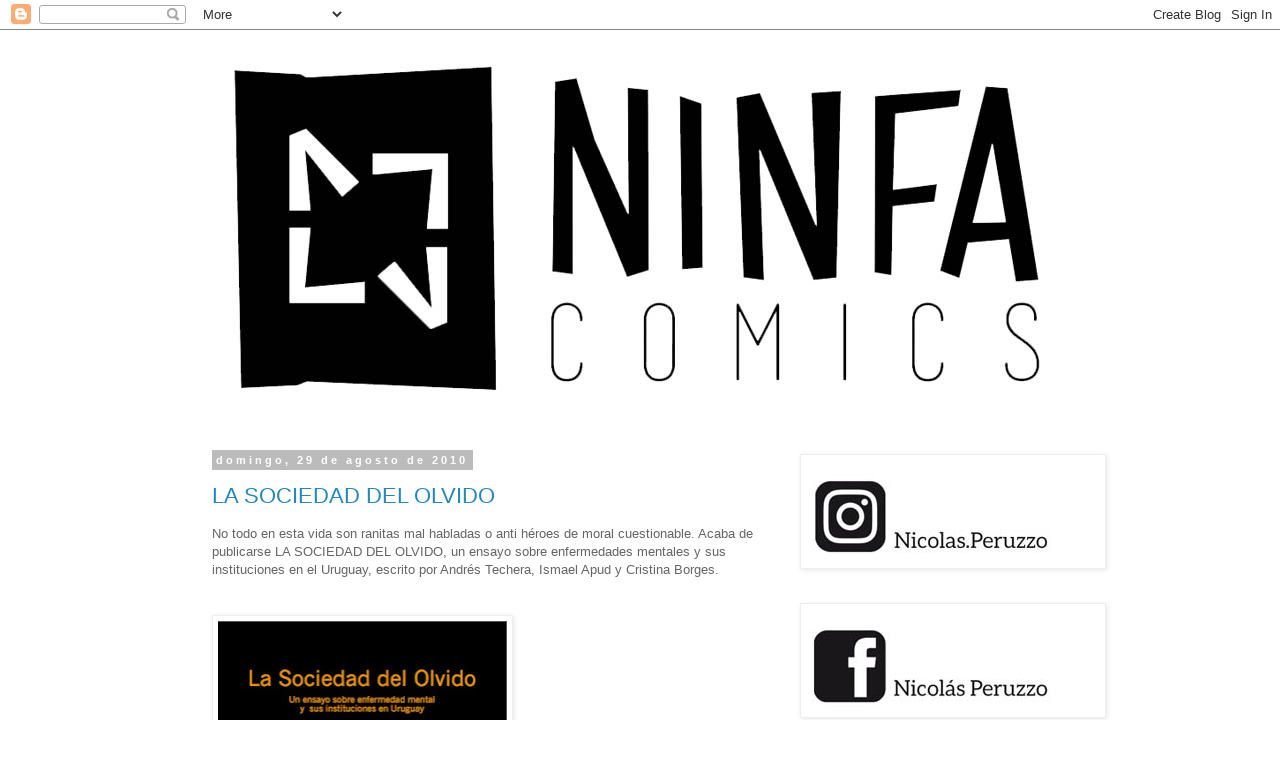

--- FILE ---
content_type: text/html; charset=UTF-8
request_url: http://www.ninfacomics.com/2010/08/
body_size: 15467
content:
<!DOCTYPE html>
<html class='v2' dir='ltr' lang='es'>
<head>
<link href='https://www.blogger.com/static/v1/widgets/335934321-css_bundle_v2.css' rel='stylesheet' type='text/css'/>
<meta content='width=1100' name='viewport'/>
<meta content='text/html; charset=UTF-8' http-equiv='Content-Type'/>
<meta content='blogger' name='generator'/>
<link href='http://www.ninfacomics.com/favicon.ico' rel='icon' type='image/x-icon'/>
<link href='http://www.ninfacomics.com/2010/08/' rel='canonical'/>
<link rel="alternate" type="application/atom+xml" title="NINFA COMICS - Atom" href="http://www.ninfacomics.com/feeds/posts/default" />
<link rel="alternate" type="application/rss+xml" title="NINFA COMICS - RSS" href="http://www.ninfacomics.com/feeds/posts/default?alt=rss" />
<link rel="service.post" type="application/atom+xml" title="NINFA COMICS - Atom" href="https://www.blogger.com/feeds/4973979420562500174/posts/default" />
<!--Can't find substitution for tag [blog.ieCssRetrofitLinks]-->
<meta content='http://www.ninfacomics.com/2010/08/' property='og:url'/>
<meta content='NINFA COMICS' property='og:title'/>
<meta content='' property='og:description'/>
<title>NINFA COMICS: agosto 2010</title>
<style id='page-skin-1' type='text/css'><!--
/*
-----------------------------------------------
Blogger Template Style
Name:     Simple
Designer: Blogger
URL:      www.blogger.com
----------------------------------------------- */
/* Content
----------------------------------------------- */
body {
font: normal normal 12px 'Trebuchet MS', Trebuchet, Verdana, sans-serif;
color: #666666;
background: #ffffff none repeat scroll top left;
padding: 0 0 0 0;
}
html body .region-inner {
min-width: 0;
max-width: 100%;
width: auto;
}
h2 {
font-size: 22px;
}
a:link {
text-decoration:none;
color: #2288bb;
}
a:visited {
text-decoration:none;
color: #888888;
}
a:hover {
text-decoration:underline;
color: #33aaff;
}
.body-fauxcolumn-outer .fauxcolumn-inner {
background: transparent none repeat scroll top left;
_background-image: none;
}
.body-fauxcolumn-outer .cap-top {
position: absolute;
z-index: 1;
height: 400px;
width: 100%;
}
.body-fauxcolumn-outer .cap-top .cap-left {
width: 100%;
background: transparent none repeat-x scroll top left;
_background-image: none;
}
.content-outer {
-moz-box-shadow: 0 0 0 rgba(0, 0, 0, .15);
-webkit-box-shadow: 0 0 0 rgba(0, 0, 0, .15);
-goog-ms-box-shadow: 0 0 0 #333333;
box-shadow: 0 0 0 rgba(0, 0, 0, .15);
margin-bottom: 1px;
}
.content-inner {
padding: 10px 40px;
}
.content-inner {
background-color: #ffffff;
}
/* Header
----------------------------------------------- */
.header-outer {
background: transparent none repeat-x scroll 0 -400px;
_background-image: none;
}
.Header h1 {
font: normal normal 40px 'Trebuchet MS',Trebuchet,Verdana,sans-serif;
color: #000000;
text-shadow: 0 0 0 rgba(0, 0, 0, .2);
}
.Header h1 a {
color: #000000;
}
.Header .description {
font-size: 18px;
color: #000000;
}
.header-inner .Header .titlewrapper {
padding: 22px 0;
}
.header-inner .Header .descriptionwrapper {
padding: 0 0;
}
/* Tabs
----------------------------------------------- */
.tabs-inner .section:first-child {
border-top: 0 solid #dddddd;
}
.tabs-inner .section:first-child ul {
margin-top: -1px;
border-top: 1px solid #dddddd;
border-left: 1px solid #dddddd;
border-right: 1px solid #dddddd;
}
.tabs-inner .widget ul {
background: transparent none repeat-x scroll 0 -800px;
_background-image: none;
border-bottom: 1px solid #dddddd;
margin-top: 0;
margin-left: -30px;
margin-right: -30px;
}
.tabs-inner .widget li a {
display: inline-block;
padding: .6em 1em;
font: normal normal 12px 'Trebuchet MS', Trebuchet, Verdana, sans-serif;
color: #000000;
border-left: 1px solid #ffffff;
border-right: 1px solid #dddddd;
}
.tabs-inner .widget li:first-child a {
border-left: none;
}
.tabs-inner .widget li.selected a, .tabs-inner .widget li a:hover {
color: #000000;
background-color: #eeeeee;
text-decoration: none;
}
/* Columns
----------------------------------------------- */
.main-outer {
border-top: 0 solid transparent;
}
.fauxcolumn-left-outer .fauxcolumn-inner {
border-right: 1px solid transparent;
}
.fauxcolumn-right-outer .fauxcolumn-inner {
border-left: 1px solid transparent;
}
/* Headings
----------------------------------------------- */
div.widget > h2,
div.widget h2.title {
margin: 0 0 1em 0;
font: normal bold 11px 'Trebuchet MS',Trebuchet,Verdana,sans-serif;
color: #000000;
}
/* Widgets
----------------------------------------------- */
.widget .zippy {
color: #999999;
text-shadow: 2px 2px 1px rgba(0, 0, 0, .1);
}
.widget .popular-posts ul {
list-style: none;
}
/* Posts
----------------------------------------------- */
h2.date-header {
font: normal bold 11px Arial, Tahoma, Helvetica, FreeSans, sans-serif;
}
.date-header span {
background-color: #bbbbbb;
color: #ffffff;
padding: 0.4em;
letter-spacing: 3px;
margin: inherit;
}
.main-inner {
padding-top: 35px;
padding-bottom: 65px;
}
.main-inner .column-center-inner {
padding: 0 0;
}
.main-inner .column-center-inner .section {
margin: 0 1em;
}
.post {
margin: 0 0 45px 0;
}
h3.post-title, .comments h4 {
font: normal normal 22px 'Trebuchet MS',Trebuchet,Verdana,sans-serif;
margin: .75em 0 0;
}
.post-body {
font-size: 110%;
line-height: 1.4;
position: relative;
}
.post-body img, .post-body .tr-caption-container, .Profile img, .Image img,
.BlogList .item-thumbnail img {
padding: 2px;
background: #ffffff;
border: 1px solid #eeeeee;
-moz-box-shadow: 1px 1px 5px rgba(0, 0, 0, .1);
-webkit-box-shadow: 1px 1px 5px rgba(0, 0, 0, .1);
box-shadow: 1px 1px 5px rgba(0, 0, 0, .1);
}
.post-body img, .post-body .tr-caption-container {
padding: 5px;
}
.post-body .tr-caption-container {
color: #666666;
}
.post-body .tr-caption-container img {
padding: 0;
background: transparent;
border: none;
-moz-box-shadow: 0 0 0 rgba(0, 0, 0, .1);
-webkit-box-shadow: 0 0 0 rgba(0, 0, 0, .1);
box-shadow: 0 0 0 rgba(0, 0, 0, .1);
}
.post-header {
margin: 0 0 1.5em;
line-height: 1.6;
font-size: 90%;
}
.post-footer {
margin: 20px -2px 0;
padding: 5px 10px;
color: #666666;
background-color: #eeeeee;
border-bottom: 1px solid #eeeeee;
line-height: 1.6;
font-size: 90%;
}
#comments .comment-author {
padding-top: 1.5em;
border-top: 1px solid transparent;
background-position: 0 1.5em;
}
#comments .comment-author:first-child {
padding-top: 0;
border-top: none;
}
.avatar-image-container {
margin: .2em 0 0;
}
#comments .avatar-image-container img {
border: 1px solid #eeeeee;
}
/* Comments
----------------------------------------------- */
.comments .comments-content .icon.blog-author {
background-repeat: no-repeat;
background-image: url([data-uri]);
}
.comments .comments-content .loadmore a {
border-top: 1px solid #999999;
border-bottom: 1px solid #999999;
}
.comments .comment-thread.inline-thread {
background-color: #eeeeee;
}
.comments .continue {
border-top: 2px solid #999999;
}
/* Accents
---------------------------------------------- */
.section-columns td.columns-cell {
border-left: 1px solid transparent;
}
.blog-pager {
background: transparent url(http://www.blogblog.com/1kt/simple/paging_dot.png) repeat-x scroll top center;
}
.blog-pager-older-link, .home-link,
.blog-pager-newer-link {
background-color: #ffffff;
padding: 5px;
}
.footer-outer {
border-top: 1px dashed #bbbbbb;
}
/* Mobile
----------------------------------------------- */
body.mobile  {
background-size: auto;
}
.mobile .body-fauxcolumn-outer {
background: transparent none repeat scroll top left;
}
.mobile .body-fauxcolumn-outer .cap-top {
background-size: 100% auto;
}
.mobile .content-outer {
-webkit-box-shadow: 0 0 3px rgba(0, 0, 0, .15);
box-shadow: 0 0 3px rgba(0, 0, 0, .15);
}
.mobile .tabs-inner .widget ul {
margin-left: 0;
margin-right: 0;
}
.mobile .post {
margin: 0;
}
.mobile .main-inner .column-center-inner .section {
margin: 0;
}
.mobile .date-header span {
padding: 0.1em 10px;
margin: 0 -10px;
}
.mobile h3.post-title {
margin: 0;
}
.mobile .blog-pager {
background: transparent none no-repeat scroll top center;
}
.mobile .footer-outer {
border-top: none;
}
.mobile .main-inner, .mobile .footer-inner {
background-color: #ffffff;
}
.mobile-index-contents {
color: #666666;
}
.mobile-link-button {
background-color: #2288bb;
}
.mobile-link-button a:link, .mobile-link-button a:visited {
color: #ffffff;
}
.mobile .tabs-inner .section:first-child {
border-top: none;
}
.mobile .tabs-inner .PageList .widget-content {
background-color: #eeeeee;
color: #000000;
border-top: 1px solid #dddddd;
border-bottom: 1px solid #dddddd;
}
.mobile .tabs-inner .PageList .widget-content .pagelist-arrow {
border-left: 1px solid #dddddd;
}

--></style>
<style id='template-skin-1' type='text/css'><!--
body {
min-width: 960px;
}
.content-outer, .content-fauxcolumn-outer, .region-inner {
min-width: 960px;
max-width: 960px;
_width: 960px;
}
.main-inner .columns {
padding-left: 0;
padding-right: 310px;
}
.main-inner .fauxcolumn-center-outer {
left: 0;
right: 310px;
/* IE6 does not respect left and right together */
_width: expression(this.parentNode.offsetWidth -
parseInt("0") -
parseInt("310px") + 'px');
}
.main-inner .fauxcolumn-left-outer {
width: 0;
}
.main-inner .fauxcolumn-right-outer {
width: 310px;
}
.main-inner .column-left-outer {
width: 0;
right: 100%;
margin-left: -0;
}
.main-inner .column-right-outer {
width: 310px;
margin-right: -310px;
}
#layout {
min-width: 0;
}
#layout .content-outer {
min-width: 0;
width: 800px;
}
#layout .region-inner {
min-width: 0;
width: auto;
}
body#layout div.add_widget {
padding: 8px;
}
body#layout div.add_widget a {
margin-left: 32px;
}
--></style>
<link href='https://www.blogger.com/dyn-css/authorization.css?targetBlogID=4973979420562500174&amp;zx=d697d46d-aeb4-47bc-bd19-d50173c3ffaa' media='none' onload='if(media!=&#39;all&#39;)media=&#39;all&#39;' rel='stylesheet'/><noscript><link href='https://www.blogger.com/dyn-css/authorization.css?targetBlogID=4973979420562500174&amp;zx=d697d46d-aeb4-47bc-bd19-d50173c3ffaa' rel='stylesheet'/></noscript>
<meta name='google-adsense-platform-account' content='ca-host-pub-1556223355139109'/>
<meta name='google-adsense-platform-domain' content='blogspot.com'/>

</head>
<body class='loading variant-simplysimple'>
<div class='navbar section' id='navbar' name='Barra de navegación'><div class='widget Navbar' data-version='1' id='Navbar1'><script type="text/javascript">
    function setAttributeOnload(object, attribute, val) {
      if(window.addEventListener) {
        window.addEventListener('load',
          function(){ object[attribute] = val; }, false);
      } else {
        window.attachEvent('onload', function(){ object[attribute] = val; });
      }
    }
  </script>
<div id="navbar-iframe-container"></div>
<script type="text/javascript" src="https://apis.google.com/js/platform.js"></script>
<script type="text/javascript">
      gapi.load("gapi.iframes:gapi.iframes.style.bubble", function() {
        if (gapi.iframes && gapi.iframes.getContext) {
          gapi.iframes.getContext().openChild({
              url: 'https://www.blogger.com/navbar/4973979420562500174?origin\x3dhttp://www.ninfacomics.com',
              where: document.getElementById("navbar-iframe-container"),
              id: "navbar-iframe"
          });
        }
      });
    </script><script type="text/javascript">
(function() {
var script = document.createElement('script');
script.type = 'text/javascript';
script.src = '//pagead2.googlesyndication.com/pagead/js/google_top_exp.js';
var head = document.getElementsByTagName('head')[0];
if (head) {
head.appendChild(script);
}})();
</script>
</div></div>
<div class='body-fauxcolumns'>
<div class='fauxcolumn-outer body-fauxcolumn-outer'>
<div class='cap-top'>
<div class='cap-left'></div>
<div class='cap-right'></div>
</div>
<div class='fauxborder-left'>
<div class='fauxborder-right'></div>
<div class='fauxcolumn-inner'>
</div>
</div>
<div class='cap-bottom'>
<div class='cap-left'></div>
<div class='cap-right'></div>
</div>
</div>
</div>
<div class='content'>
<div class='content-fauxcolumns'>
<div class='fauxcolumn-outer content-fauxcolumn-outer'>
<div class='cap-top'>
<div class='cap-left'></div>
<div class='cap-right'></div>
</div>
<div class='fauxborder-left'>
<div class='fauxborder-right'></div>
<div class='fauxcolumn-inner'>
</div>
</div>
<div class='cap-bottom'>
<div class='cap-left'></div>
<div class='cap-right'></div>
</div>
</div>
</div>
<div class='content-outer'>
<div class='content-cap-top cap-top'>
<div class='cap-left'></div>
<div class='cap-right'></div>
</div>
<div class='fauxborder-left content-fauxborder-left'>
<div class='fauxborder-right content-fauxborder-right'></div>
<div class='content-inner'>
<header>
<div class='header-outer'>
<div class='header-cap-top cap-top'>
<div class='cap-left'></div>
<div class='cap-right'></div>
</div>
<div class='fauxborder-left header-fauxborder-left'>
<div class='fauxborder-right header-fauxborder-right'></div>
<div class='region-inner header-inner'>
<div class='header section' id='header' name='Cabecera'><div class='widget Header' data-version='1' id='Header1'>
<div id='header-inner'>
<a href='http://www.ninfacomics.com/' style='display: block'>
<img alt='NINFA COMICS' height='379px; ' id='Header1_headerimg' src='https://blogger.googleusercontent.com/img/b/R29vZ2xl/AVvXsEhJ5SqS7F51g00zJFbREeorAfGuZV_srzl_haV5qzb3aLxxcK33dnvc5UJGISXAAAHRWRzc6XA_4naGdXOzCpRab8tc8HB0GhghS7rMGx48iiN08Kj5jhjgu29sizNGRSudjYGaRUxhx_52/s880/banner+NINFA+COMICS+2021.jpg' style='display: block' width='880px; '/>
</a>
</div>
</div></div>
</div>
</div>
<div class='header-cap-bottom cap-bottom'>
<div class='cap-left'></div>
<div class='cap-right'></div>
</div>
</div>
</header>
<div class='tabs-outer'>
<div class='tabs-cap-top cap-top'>
<div class='cap-left'></div>
<div class='cap-right'></div>
</div>
<div class='fauxborder-left tabs-fauxborder-left'>
<div class='fauxborder-right tabs-fauxborder-right'></div>
<div class='region-inner tabs-inner'>
<div class='tabs no-items section' id='crosscol' name='Multicolumnas'></div>
<div class='tabs no-items section' id='crosscol-overflow' name='Cross-Column 2'></div>
</div>
</div>
<div class='tabs-cap-bottom cap-bottom'>
<div class='cap-left'></div>
<div class='cap-right'></div>
</div>
</div>
<div class='main-outer'>
<div class='main-cap-top cap-top'>
<div class='cap-left'></div>
<div class='cap-right'></div>
</div>
<div class='fauxborder-left main-fauxborder-left'>
<div class='fauxborder-right main-fauxborder-right'></div>
<div class='region-inner main-inner'>
<div class='columns fauxcolumns'>
<div class='fauxcolumn-outer fauxcolumn-center-outer'>
<div class='cap-top'>
<div class='cap-left'></div>
<div class='cap-right'></div>
</div>
<div class='fauxborder-left'>
<div class='fauxborder-right'></div>
<div class='fauxcolumn-inner'>
</div>
</div>
<div class='cap-bottom'>
<div class='cap-left'></div>
<div class='cap-right'></div>
</div>
</div>
<div class='fauxcolumn-outer fauxcolumn-left-outer'>
<div class='cap-top'>
<div class='cap-left'></div>
<div class='cap-right'></div>
</div>
<div class='fauxborder-left'>
<div class='fauxborder-right'></div>
<div class='fauxcolumn-inner'>
</div>
</div>
<div class='cap-bottom'>
<div class='cap-left'></div>
<div class='cap-right'></div>
</div>
</div>
<div class='fauxcolumn-outer fauxcolumn-right-outer'>
<div class='cap-top'>
<div class='cap-left'></div>
<div class='cap-right'></div>
</div>
<div class='fauxborder-left'>
<div class='fauxborder-right'></div>
<div class='fauxcolumn-inner'>
</div>
</div>
<div class='cap-bottom'>
<div class='cap-left'></div>
<div class='cap-right'></div>
</div>
</div>
<!-- corrects IE6 width calculation -->
<div class='columns-inner'>
<div class='column-center-outer'>
<div class='column-center-inner'>
<div class='main section' id='main' name='Principal'><div class='widget Blog' data-version='1' id='Blog1'>
<div class='blog-posts hfeed'>

          <div class="date-outer">
        
<h2 class='date-header'><span>domingo, 29 de agosto de 2010</span></h2>

          <div class="date-posts">
        
<div class='post-outer'>
<div class='post hentry uncustomized-post-template' itemprop='blogPost' itemscope='itemscope' itemtype='http://schema.org/BlogPosting'>
<meta content='https://blogger.googleusercontent.com/img/b/R29vZ2xl/AVvXsEgBYqwTDQxIdin9jV7odQdlmcNc_o9SSojwq2pyXDdgqAF18ZmloezhslsQxWF_3R7QvvzYnL6AKMNJCEe0Y53-e5h0EFDQzNlpBc7fQshkdzNPmSYw9pecM0_9vrYZRB_5ZHNFn_XxAvcE/s400/Sociedad+portada.jpg' itemprop='image_url'/>
<meta content='4973979420562500174' itemprop='blogId'/>
<meta content='3899574066987620865' itemprop='postId'/>
<a name='3899574066987620865'></a>
<h3 class='post-title entry-title' itemprop='name'>
<a href='http://www.ninfacomics.com/2010/08/la-sociedad-del-olvido.html'>LA SOCIEDAD DEL OLVIDO</a>
</h3>
<div class='post-header'>
<div class='post-header-line-1'></div>
</div>
<div class='post-body entry-content' id='post-body-3899574066987620865' itemprop='description articleBody'>
No todo en esta vida son ranitas mal habladas o anti héroes de moral cuestionable. Acaba de publicarse LA SOCIEDAD DEL OLVIDO, un ensayo sobre enfermedades mentales y sus instituciones en el Uruguay, escrito por Andrés Techera, Ismael Apud y Cristina Borges.<br /><br /><br /><a href="https://blogger.googleusercontent.com/img/b/R29vZ2xl/AVvXsEgBYqwTDQxIdin9jV7odQdlmcNc_o9SSojwq2pyXDdgqAF18ZmloezhslsQxWF_3R7QvvzYnL6AKMNJCEe0Y53-e5h0EFDQzNlpBc7fQshkdzNPmSYw9pecM0_9vrYZRB_5ZHNFn_XxAvcE/s1600/Sociedad+portada.jpg"><img alt="" border="0" id="BLOGGER_PHOTO_ID_5510940908707647794" src="https://blogger.googleusercontent.com/img/b/R29vZ2xl/AVvXsEgBYqwTDQxIdin9jV7odQdlmcNc_o9SSojwq2pyXDdgqAF18ZmloezhslsQxWF_3R7QvvzYnL6AKMNJCEe0Y53-e5h0EFDQzNlpBc7fQshkdzNPmSYw9pecM0_9vrYZRB_5ZHNFn_XxAvcE/s400/Sociedad+portada.jpg" style="WIDTH: 289px; CURSOR: hand; HEIGHT: 400px" /></a><br /><br /><br /><br /><br />En el libro participo realizando las siguientes ilustraciones:<br /><br /><br /><a href="https://blogger.googleusercontent.com/img/b/R29vZ2xl/AVvXsEhCL394IkZxpcVW1yXgIzKlNVEL0-SBemSanTdeXVTjKSRDLI-sVHW-SlLR_S8VFp2RRpKKjM9VTq5uua295qXdYTw6j-xZgIv0DsYgr9Adu93C6ODeqeJSrqpVCkQNHx_Ll8w3qN-gS_sM/s1600/Sociedad+Olvido+Barco.JPG"><img alt="" border="0" id="BLOGGER_PHOTO_ID_5510940647452892754" src="https://blogger.googleusercontent.com/img/b/R29vZ2xl/AVvXsEhCL394IkZxpcVW1yXgIzKlNVEL0-SBemSanTdeXVTjKSRDLI-sVHW-SlLR_S8VFp2RRpKKjM9VTq5uua295qXdYTw6j-xZgIv0DsYgr9Adu93C6ODeqeJSrqpVCkQNHx_Ll8w3qN-gS_sM/s400/Sociedad+Olvido+Barco.JPG" style="WIDTH: 400px; CURSOR: hand; HEIGHT: 288px" /></a><br /><a href="https://blogger.googleusercontent.com/img/b/R29vZ2xl/AVvXsEgWcQ93PBV0dP53Y41AZgHTI1JHGinVKTq4xl7npOX5b2fmyqvPWvhCGRC5S_cHdgySjqEHY2LgQE-6zfN8mjWyUgelvwZGEUQKjcbh7kq4w7_iIj11HsCwhnsSHZSKfSYMd3IycU3bkSt-/s1600/Sociedad+Olvido+Griegos.JPG"><img alt="" border="0" id="BLOGGER_PHOTO_ID_5510940658691133330" src="https://blogger.googleusercontent.com/img/b/R29vZ2xl/AVvXsEgWcQ93PBV0dP53Y41AZgHTI1JHGinVKTq4xl7npOX5b2fmyqvPWvhCGRC5S_cHdgySjqEHY2LgQE-6zfN8mjWyUgelvwZGEUQKjcbh7kq4w7_iIj11HsCwhnsSHZSKfSYMd3IycU3bkSt-/s400/Sociedad+Olvido+Griegos.JPG" style="WIDTH: 399px; CURSOR: hand; HEIGHT: 400px" /></a><br /><a href="https://blogger.googleusercontent.com/img/b/R29vZ2xl/AVvXsEhZ-uBskbfq2x82Njer-_LATMiW1a6sN3NDTW7hL7zzS2oK9g7tTozfhy5uaaGyQaVS5EX7JnjFm8FAT-Y_GDcCVxinR1cuVq_RUXZxyVarFqZoNgf9FJQAbS_7PDJQaMAuqjVmaVo4oVme/s1600/Sociedad+Olvido+Indio.JPG"><img alt="" border="0" id="BLOGGER_PHOTO_ID_5510940669599875938" src="https://blogger.googleusercontent.com/img/b/R29vZ2xl/AVvXsEhZ-uBskbfq2x82Njer-_LATMiW1a6sN3NDTW7hL7zzS2oK9g7tTozfhy5uaaGyQaVS5EX7JnjFm8FAT-Y_GDcCVxinR1cuVq_RUXZxyVarFqZoNgf9FJQAbS_7PDJQaMAuqjVmaVo4oVme/s400/Sociedad+Olvido+Indio.JPG" style="WIDTH: 235px; CURSOR: hand; HEIGHT: 400px" /></a><br /><a href="https://blogger.googleusercontent.com/img/b/R29vZ2xl/AVvXsEilEcFhj-lNxPxawh0duELVt00NqwKtBbRrDlNzLwjWH1L8u4UTqPMVdO6gAxrCmCdkwXRYE7CtJJItURwZRBqqSaJhPfafOnKf2Y0OhtCZqKOhD5GlB-RRQ7xT6069u1gGqteEdcyemthn/s1600/Sociedad+Olvido+Panoptico.JPG"><img alt="" border="0" id="BLOGGER_PHOTO_ID_5510940673321305138" src="https://blogger.googleusercontent.com/img/b/R29vZ2xl/AVvXsEilEcFhj-lNxPxawh0duELVt00NqwKtBbRrDlNzLwjWH1L8u4UTqPMVdO6gAxrCmCdkwXRYE7CtJJItURwZRBqqSaJhPfafOnKf2Y0OhtCZqKOhD5GlB-RRQ7xT6069u1gGqteEdcyemthn/s400/Sociedad+Olvido+Panoptico.JPG" style="WIDTH: 400px; CURSOR: hand; HEIGHT: 315px" /></a><br /><br /><a href="https://blogger.googleusercontent.com/img/b/R29vZ2xl/AVvXsEinihMGv4VzuMa37GQehj9f-2oyEzcONe4K-8-At0DBMCxTfzN0wQB4AjU2lkXIXgTvTc2qAwY2LkSQIvto7nS4A1oQ5Xeb1zdA8cRSDAZCOBGJqwMJGh8webkU4XC0s-PDEPESNarRmTvm/s1600/Sociedad+Olvido+Silla.JPG"><img alt="" border="0" id="BLOGGER_PHOTO_ID_5510940895757053698" src="https://blogger.googleusercontent.com/img/b/R29vZ2xl/AVvXsEinihMGv4VzuMa37GQehj9f-2oyEzcONe4K-8-At0DBMCxTfzN0wQB4AjU2lkXIXgTvTc2qAwY2LkSQIvto7nS4A1oQ5Xeb1zdA8cRSDAZCOBGJqwMJGh8webkU4XC0s-PDEPESNarRmTvm/s400/Sociedad+Olvido+Silla.JPG" style="WIDTH: 258px; CURSOR: hand; HEIGHT: 400px" /></a><br /><a href="https://blogger.googleusercontent.com/img/b/R29vZ2xl/AVvXsEgh_cNtKY3RO49O8dIAvuvRE9ej8sSHrDeWHJnXGwmswBEQNoAsZ8bPyhl1q5kslz5fq3HEtfQA9I25bPtnMEYSnUx7R8MZjOZWP3YfFH3TjWn7vANOhcVyJa-GYE1OWvBAw58ZYJkuB97o/s1600/Sociedad+Olvido+Shaman.JPG"><img alt="" border="0" id="BLOGGER_PHOTO_ID_5510940683297796930" src="https://blogger.googleusercontent.com/img/b/R29vZ2xl/AVvXsEgh_cNtKY3RO49O8dIAvuvRE9ej8sSHrDeWHJnXGwmswBEQNoAsZ8bPyhl1q5kslz5fq3HEtfQA9I25bPtnMEYSnUx7R8MZjOZWP3YfFH3TjWn7vANOhcVyJa-GYE1OWvBAw58ZYJkuB97o/s400/Sociedad+Olvido+Shaman.JPG" style="WIDTH: 302px; CURSOR: hand; HEIGHT: 400px" /></a><br /><br /><br />LA SOCIEDAD DEL OLVIDO se presentará el próximo martes 31 de Agosto a las 19:30 horas en el Aula Magna de Facultad de Psicología.
<div style='clear: both;'></div>
</div>
<div class='post-footer'>
<div class='post-footer-line post-footer-line-1'>
<span class='post-author vcard'>
Publicado por
<span class='fn' itemprop='author' itemscope='itemscope' itemtype='http://schema.org/Person'>
<meta content='https://www.blogger.com/profile/01538838296032589558' itemprop='url'/>
<a class='g-profile' href='https://www.blogger.com/profile/01538838296032589558' rel='author' title='author profile'>
<span itemprop='name'>Nico Peruzzo</span>
</a>
</span>
</span>
<span class='post-timestamp'>
en
<meta content='http://www.ninfacomics.com/2010/08/la-sociedad-del-olvido.html' itemprop='url'/>
<a class='timestamp-link' href='http://www.ninfacomics.com/2010/08/la-sociedad-del-olvido.html' rel='bookmark' title='permanent link'><abbr class='published' itemprop='datePublished' title='2010-08-29T13:56:00-07:00'>13:56</abbr></a>
</span>
<span class='post-comment-link'>
<a class='comment-link' href='https://www.blogger.com/comment/fullpage/post/4973979420562500174/3899574066987620865' onclick=''>
11 comentarios:
  </a>
</span>
<span class='post-icons'>
<span class='item-control blog-admin pid-1406832276'>
<a href='https://www.blogger.com/post-edit.g?blogID=4973979420562500174&postID=3899574066987620865&from=pencil' title='Editar entrada'>
<img alt='' class='icon-action' height='18' src='https://resources.blogblog.com/img/icon18_edit_allbkg.gif' width='18'/>
</a>
</span>
</span>
<div class='post-share-buttons goog-inline-block'>
</div>
</div>
<div class='post-footer-line post-footer-line-2'>
<span class='post-labels'>
</span>
</div>
<div class='post-footer-line post-footer-line-3'>
<span class='post-location'>
</span>
</div>
</div>
</div>
</div>

          </div></div>
        

          <div class="date-outer">
        
<h2 class='date-header'><span>viernes, 13 de agosto de 2010</span></h2>

          <div class="date-posts">
        
<div class='post-outer'>
<div class='post hentry uncustomized-post-template' itemprop='blogPost' itemscope='itemscope' itemtype='http://schema.org/BlogPosting'>
<meta content='https://blogger.googleusercontent.com/img/b/R29vZ2xl/AVvXsEhKgq6g3XZGflhBTvi3gLbzt_UZvkBynH7fDXusCSBLrsosjrbLOD3k1yR-RlnJicBnjeOlUl2RN5D-K7g3PtztvHYRXl3vi37rqy_PaZgxL8tuNloB12AeINgmNChyEEpvCraN3gbAW1AG/s400/01+Los+formularios+def.JPG' itemprop='image_url'/>
<meta content='4973979420562500174' itemprop='blogId'/>
<meta content='7834933081806750184' itemprop='postId'/>
<a name='7834933081806750184'></a>
<h3 class='post-title entry-title' itemprop='name'>
<a href='http://www.ninfacomics.com/2010/08/los-formularios-de-los-fondos-regresan.html'>Los Formularios de los FONDOS regresan a casa</a>
</h3>
<div class='post-header'>
<div class='post-header-line-1'></div>
</div>
<div class='post-body entry-content' id='post-body-7834933081806750184' itemprop='description articleBody'>
<a href="https://blogger.googleusercontent.com/img/b/R29vZ2xl/AVvXsEhKgq6g3XZGflhBTvi3gLbzt_UZvkBynH7fDXusCSBLrsosjrbLOD3k1yR-RlnJicBnjeOlUl2RN5D-K7g3PtztvHYRXl3vi37rqy_PaZgxL8tuNloB12AeINgmNChyEEpvCraN3gbAW1AG/s1600/01+Los+formularios+def.JPG"><img alt="" border="0" id="BLOGGER_PHOTO_ID_5504790860555114994" src="https://blogger.googleusercontent.com/img/b/R29vZ2xl/AVvXsEhKgq6g3XZGflhBTvi3gLbzt_UZvkBynH7fDXusCSBLrsosjrbLOD3k1yR-RlnJicBnjeOlUl2RN5D-K7g3PtztvHYRXl3vi37rqy_PaZgxL8tuNloB12AeINgmNChyEEpvCraN3gbAW1AG/s400/01+Los+formularios+def.JPG" style="WIDTH: 400px; CURSOR: hand; HEIGHT: 300px" /></a><br /><br /><a href="https://blogger.googleusercontent.com/img/b/R29vZ2xl/AVvXsEgFHELuXkrazxcuvm0oHpjWYVcgFUUnuIzQbE7wtLn9mYXQqX30SL0tly4aMnEtckDONea0OGYKKkGRZF-oJVx7tsxs7zdSqxqe3V74WJ-oanoo8qZ9h6ZjMw1BYrzhHRvevQlKP5d6KQKt/s1600/03+Los+formularios+def.JPG"><img alt="" border="0" id="BLOGGER_PHOTO_ID_5504790844010402690" src="https://blogger.googleusercontent.com/img/b/R29vZ2xl/AVvXsEgFHELuXkrazxcuvm0oHpjWYVcgFUUnuIzQbE7wtLn9mYXQqX30SL0tly4aMnEtckDONea0OGYKKkGRZF-oJVx7tsxs7zdSqxqe3V74WJ-oanoo8qZ9h6ZjMw1BYrzhHRvevQlKP5d6KQKt/s400/03+Los+formularios+def.JPG" style="WIDTH: 400px; CURSOR: hand; HEIGHT: 300px" /></a><br /><br /><div><a href="https://blogger.googleusercontent.com/img/b/R29vZ2xl/AVvXsEiX3aSdOAJ3nFJy-zfunn4SJ_UB7ZvaJu8gzp1p-6f4SwdjKrXFwQKwB2CbV2dXfnuiG_plIntUWKAR1KKtmH3mPRqUk_m7DbrLhnSvvm7e46ulCZ0B5Z8az7HkWLUhXOvkcgfGKypXkuyZ/s1600/04+Los+formularios+def.JPG"><img alt="" border="0" id="BLOGGER_PHOTO_ID_5504790235152340338" src="https://blogger.googleusercontent.com/img/b/R29vZ2xl/AVvXsEiX3aSdOAJ3nFJy-zfunn4SJ_UB7ZvaJu8gzp1p-6f4SwdjKrXFwQKwB2CbV2dXfnuiG_plIntUWKAR1KKtmH3mPRqUk_m7DbrLhnSvvm7e46ulCZ0B5Z8az7HkWLUhXOvkcgfGKypXkuyZ/s400/04+Los+formularios+def.JPG" style="WIDTH: 400px; CURSOR: hand; HEIGHT: 300px" /></a><br /><br /><div><a href="https://blogger.googleusercontent.com/img/b/R29vZ2xl/AVvXsEjTkQBZ04uBdeZcO19IyglaHbf-q8Xgls-356fk_mYO7EF_dka5gceW1jco8qlUGW3_1oDee8ceO5egE9YQzsIpTOpVSeOupp7xdmyGgZ3sMzURwtLmXNR_ZGh9Feq76Xfe7K94wrx6B42s/s1600/05+Los+formularios+def.JPG"><img alt="" border="0" id="BLOGGER_PHOTO_ID_5504790230892762098" src="https://blogger.googleusercontent.com/img/b/R29vZ2xl/AVvXsEjTkQBZ04uBdeZcO19IyglaHbf-q8Xgls-356fk_mYO7EF_dka5gceW1jco8qlUGW3_1oDee8ceO5egE9YQzsIpTOpVSeOupp7xdmyGgZ3sMzURwtLmXNR_ZGh9Feq76Xfe7K94wrx6B42s/s400/05+Los+formularios+def.JPG" style="WIDTH: 400px; CURSOR: hand; HEIGHT: 300px" /></a><br /><br /><div><a href="https://blogger.googleusercontent.com/img/b/R29vZ2xl/AVvXsEjiutl9UH0VgMGkD8fXhDrx879kxI4wQwjQpL7nFcWSv44xfBAXiTmCs8Pn3TyKesLhW7vNKAtgk32ufTlFEKmiHT3FuXX9BBL3lIwUcmVJMCRIC9K5olvBMYYL3FVVfcTRYkxkE4KIcsFC/s1600/06+Los+formularios+def.JPG"><img alt="" border="0" id="BLOGGER_PHOTO_ID_5504790223546346834" src="https://blogger.googleusercontent.com/img/b/R29vZ2xl/AVvXsEjiutl9UH0VgMGkD8fXhDrx879kxI4wQwjQpL7nFcWSv44xfBAXiTmCs8Pn3TyKesLhW7vNKAtgk32ufTlFEKmiHT3FuXX9BBL3lIwUcmVJMCRIC9K5olvBMYYL3FVVfcTRYkxkE4KIcsFC/s400/06+Los+formularios+def.JPG" style="WIDTH: 400px; CURSOR: hand; HEIGHT: 300px" /></a><br /><br /><div><a href="https://blogger.googleusercontent.com/img/b/R29vZ2xl/AVvXsEgVSqXyl-YlNs1bS1x2wUXE-Vmy2lMX0JfNs5SUM5UkHcbqjR7irLIrMGGt39lJgG5f0If4pzer-MVKBbs9iY50GNdh3VA5P3J4rt_TVxIguX7D5WWsHiS5Uv9zjokniYQWtylVJGVta8JD/s1600/07+Los+formularios+def.JPG"><img alt="" border="0" id="BLOGGER_PHOTO_ID_5504790216811528898" src="https://blogger.googleusercontent.com/img/b/R29vZ2xl/AVvXsEgVSqXyl-YlNs1bS1x2wUXE-Vmy2lMX0JfNs5SUM5UkHcbqjR7irLIrMGGt39lJgG5f0If4pzer-MVKBbs9iY50GNdh3VA5P3J4rt_TVxIguX7D5WWsHiS5Uv9zjokniYQWtylVJGVta8JD/s400/07+Los+formularios+def.JPG" style="WIDTH: 400px; CURSOR: hand; HEIGHT: 300px" /></a><br /><br /><div><a href="https://blogger.googleusercontent.com/img/b/R29vZ2xl/AVvXsEgdU7_mvHlVgOJJhDDmc7p6dRLGabnwFE_KurggcF1p9xGg7qWW41YavbaB8trmsGUDnmmFq7PbZ-tRRqVyozr3s4MS4O-vXhZA62Ex8cRI6Q2sELSvT8AYNwaIMO12l1lH6GS7wly0iVCW/s1600/08+Los+formularios+def.JPG"><img alt="" border="0" id="BLOGGER_PHOTO_ID_5504790212147088738" src="https://blogger.googleusercontent.com/img/b/R29vZ2xl/AVvXsEgdU7_mvHlVgOJJhDDmc7p6dRLGabnwFE_KurggcF1p9xGg7qWW41YavbaB8trmsGUDnmmFq7PbZ-tRRqVyozr3s4MS4O-vXhZA62Ex8cRI6Q2sELSvT8AYNwaIMO12l1lH6GS7wly0iVCW/s400/08+Los+formularios+def.JPG" style="WIDTH: 400px; CURSOR: hand; HEIGHT: 300px" /></a> </div></div></div></div></div>
<div style='clear: both;'></div>
</div>
<div class='post-footer'>
<div class='post-footer-line post-footer-line-1'>
<span class='post-author vcard'>
Publicado por
<span class='fn' itemprop='author' itemscope='itemscope' itemtype='http://schema.org/Person'>
<meta content='https://www.blogger.com/profile/01538838296032589558' itemprop='url'/>
<a class='g-profile' href='https://www.blogger.com/profile/01538838296032589558' rel='author' title='author profile'>
<span itemprop='name'>Nico Peruzzo</span>
</a>
</span>
</span>
<span class='post-timestamp'>
en
<meta content='http://www.ninfacomics.com/2010/08/los-formularios-de-los-fondos-regresan.html' itemprop='url'/>
<a class='timestamp-link' href='http://www.ninfacomics.com/2010/08/los-formularios-de-los-fondos-regresan.html' rel='bookmark' title='permanent link'><abbr class='published' itemprop='datePublished' title='2010-08-13T00:11:00-07:00'>0:11</abbr></a>
</span>
<span class='post-comment-link'>
<a class='comment-link' href='https://www.blogger.com/comment/fullpage/post/4973979420562500174/7834933081806750184' onclick=''>
8 comentarios:
  </a>
</span>
<span class='post-icons'>
<span class='item-control blog-admin pid-1406832276'>
<a href='https://www.blogger.com/post-edit.g?blogID=4973979420562500174&postID=7834933081806750184&from=pencil' title='Editar entrada'>
<img alt='' class='icon-action' height='18' src='https://resources.blogblog.com/img/icon18_edit_allbkg.gif' width='18'/>
</a>
</span>
</span>
<div class='post-share-buttons goog-inline-block'>
</div>
</div>
<div class='post-footer-line post-footer-line-2'>
<span class='post-labels'>
</span>
</div>
<div class='post-footer-line post-footer-line-3'>
<span class='post-location'>
</span>
</div>
</div>
</div>
</div>

        </div></div>
      
</div>
<div class='blog-pager' id='blog-pager'>
<span id='blog-pager-newer-link'>
<a class='blog-pager-newer-link' href='http://www.ninfacomics.com/search?updated-max=2011-01-30T22:08:00-08:00&max-results=7&reverse-paginate=true' id='Blog1_blog-pager-newer-link' title='Entradas más recientes'>Entradas más recientes</a>
</span>
<span id='blog-pager-older-link'>
<a class='blog-pager-older-link' href='http://www.ninfacomics.com/search?updated-max=2010-08-13T00:11:00-07:00&max-results=7' id='Blog1_blog-pager-older-link' title='Entradas antiguas'>Entradas antiguas</a>
</span>
<a class='home-link' href='http://www.ninfacomics.com/'>Inicio</a>
</div>
<div class='clear'></div>
<div class='blog-feeds'>
<div class='feed-links'>
Suscribirse a:
<a class='feed-link' href='http://www.ninfacomics.com/feeds/posts/default' target='_blank' type='application/atom+xml'>Comentarios (Atom)</a>
</div>
</div>
</div></div>
</div>
</div>
<div class='column-left-outer'>
<div class='column-left-inner'>
<aside>
</aside>
</div>
</div>
<div class='column-right-outer'>
<div class='column-right-inner'>
<aside>
<div class='sidebar section' id='sidebar-right-1'><div class='widget Image' data-version='1' id='Image16'>
<div class='widget-content'>
<a href='https://www.instagram.com/nicolas.peruzzo/?hl=en'>
<img alt='' height='109' id='Image16_img' src='https://blogger.googleusercontent.com/img/b/R29vZ2xl/AVvXsEiNw5z5lpQ68vZaB_eWMfpYGTPpMQyZ2VGfkTrQZOVOEZB0PnpKZtQc5qBz9SoGkHab84-AOheTOVAJyJri6MW7eEIpiscupw2qZkJknOoSowaAK-9mMwDCpkiWAYkdbLM4gSM5YXjccWKV/' width='300'/>
</a>
<br/>
</div>
<div class='clear'></div>
</div><div class='widget Image' data-version='1' id='Image8'>
<div class='widget-content'>
<a href='https://www.facebook.com/profile.php?id=100010165507815'>
<img alt='' height='109' id='Image8_img' src='https://blogger.googleusercontent.com/img/b/R29vZ2xl/AVvXsEhLV3HawkQM48J3yQnqahfdh-HVr9LXii1ps99eBI2TuV9W_jnrMTCm-2jAthgZ5Mq962KoDELI2TQOOzyKA5hqxu_3Ewy4S0hP-suNbh8Qwf1D5ZX04wehAADEm3Ubg7gXwZ4t1CIg2yFy/' width='300'/>
</a>
<br/>
</div>
<div class='clear'></div>
</div><div class='widget Image' data-version='1' id='Image10'>
<div class='widget-content'>
<a href='https://twitter.com/peruzzo_nico'>
<img alt='' height='109' id='Image10_img' src='https://blogger.googleusercontent.com/img/b/R29vZ2xl/AVvXsEi7zdKeszDfjFIGVZAX2vvguAEAuMKfDYlEnjXkvWEfi1MrSorct28HnueV__hcjtcLLtx39NeQEJs7exQgTNLeC9qp-axKwn6ZxrisFLRJ_QrhrYnyHed9O2Z0vdNypnkyJYV8cfB6tM94/' width='300'/>
</a>
<br/>
</div>
<div class='clear'></div>
</div><div class='widget Label' data-version='1' id='Label1'>
<h2>HISTORIETAS PARA DESCARGAR</h2>
<div class='widget-content list-label-widget-content'>
<ul>
<li>
<a dir='ltr' href='http://www.ninfacomics.com/search/label/%231%20-%20El%20Gol%20De%20La%20Valija'>#1 - El Gol De La Valija</a>
<span dir='ltr'>(1)</span>
</li>
<li>
<a dir='ltr' href='http://www.ninfacomics.com/search/label/%232%20-%20Los%20Futuros%20Murguistas'>#2 - Los Futuros Murguistas</a>
<span dir='ltr'>(1)</span>
</li>
<li>
<a dir='ltr' href='http://www.ninfacomics.com/search/label/%233%20-%20Super%20Navidad%20Oriental'>#3 - Super Navidad Oriental</a>
<span dir='ltr'>(1)</span>
</li>
<li>
<a dir='ltr' href='http://www.ninfacomics.com/search/label/%234%20-%20Deje%20de%20Afligirse'>#4 - Deje de Afligirse</a>
<span dir='ltr'>(1)</span>
</li>
<li>
<a dir='ltr' href='http://www.ninfacomics.com/search/label/%235%20-%20Aullando%20a%20la%20Luna'>#5 - Aullando a la Luna</a>
<span dir='ltr'>(1)</span>
</li>
<li>
<a dir='ltr' href='http://www.ninfacomics.com/search/label/FREEDOM%20KNIGHTS%20en%20CIUDAD%20FRUCTUOXIA'>FREEDOM KNIGHTS en CIUDAD FRUCTUOXIA</a>
<span dir='ltr'>(1)</span>
</li>
<li>
<a dir='ltr' href='http://www.ninfacomics.com/search/label/Hui%20Ke%3A%20REDENCION'>Hui Ke: REDENCION</a>
<span dir='ltr'>(1)</span>
</li>
<li>
<a dir='ltr' href='http://www.ninfacomics.com/search/label/La%20Mudanza'>La Mudanza</a>
<span dir='ltr'>(1)</span>
</li>
<li>
<a dir='ltr' href='http://www.ninfacomics.com/search/label/Pancho%20el%20Pit%20Bull'>Pancho el Pit Bull</a>
<span dir='ltr'>(1)</span>
</li>
<li>
<a dir='ltr' href='http://www.ninfacomics.com/search/label/Pancho%20el%20Pitbull%20DOS'>Pancho el Pitbull DOS</a>
<span dir='ltr'>(1)</span>
</li>
<li>
<a dir='ltr' href='http://www.ninfacomics.com/search/label/RANITAS%3A%20Catarsis%20y%20Rock%20n%20Roll'>RANITAS: Catarsis y Rock n Roll</a>
<span dir='ltr'>(1)</span>
</li>
<li>
<a dir='ltr' href='http://www.ninfacomics.com/search/label/Rinc%C3%B3n%20de%20la%20Bolsa'>Rincón de la Bolsa</a>
<span dir='ltr'>(1)</span>
</li>
</ul>
<div class='clear'></div>
</div>
</div></div>
<table border='0' cellpadding='0' cellspacing='0' class='section-columns columns-2'>
<tbody>
<tr>
<td class='first columns-cell'>
<div class='sidebar section' id='sidebar-right-2-1'><div class='widget Image' data-version='1' id='Image15'>
<h2>Pancho el Pitbull DOS</h2>
<div class='widget-content'>
<a href='http://www.ninfacomics.com/2017/05/descargar-pancho-el-pitbull-dos.html'>
<img alt='Pancho el Pitbull DOS' height='78' id='Image15_img' src='https://blogger.googleusercontent.com/img/b/R29vZ2xl/AVvXsEjntihOk44xExpMFJUguUfOrrf_f7G88vNxFkEOJesxZi1b9WvJW-gYZoCrmBq3edg2_l63WZwxpEn57lEZvFxOaBncXuLyaMDCSiButkVb8lV-X0TupAkhVH40VlaDLTrt51F_XQ3irNzp/s1600/00+portada+pancho+DOS.jpg' width='110'/>
</a>
<br/>
</div>
<div class='clear'></div>
</div><div class='widget Image' data-version='1' id='Image14'>
<h2>Rincón de la Bolsa</h2>
<div class='widget-content'>
<a href='http://www.ninfacomics.com/2016/05/descargar-rincon-de-la-bolsa.html'>
<img alt='Rincón de la Bolsa' height='250' id='Image14_img' src='https://blogger.googleusercontent.com/img/b/R29vZ2xl/AVvXsEhthkOy75W0l9hGKjhvoOemZyH_X3p3CC39zubm7Xp1wNdvbTYcsDLsqYdEE6rWQAO-DaiUc8jzUvRlpE4GMxSrpCuwyoFhQzhj8GuLdpADwcdJTjOFfcKZEq94g0hIRAQrV6-cvLLLYjvC/s250/00+Portada+RdB.jpg' width='174'/>
</a>
<br/>
</div>
<div class='clear'></div>
</div><div class='widget Image' data-version='1' id='Image13'>
<h2>Pancho el Pit Bull</h2>
<div class='widget-content'>
<a href='http://www.ninfacomics.com/2015/05/descargar-pancho-el-pit-bull.html'>
<img alt='Pancho el Pit Bull' height='75' id='Image13_img' src='https://blogger.googleusercontent.com/img/b/R29vZ2xl/AVvXsEgdXjGkkcVhwlTr3fcMkUZD0oe3xxEdS5Orof_w9PuxBLKRoJslUfEpujcbWtgs7uNXEbA8bbCwpbOOmkKXnaTy10-ZueajVOKAW5tB8SxS5dt79Ba1i6mNubyyGEKea8af18k8V-638Asj/s1600/00+Portada+Pancho.jpg' width='110'/>
</a>
<br/>
</div>
<div class='clear'></div>
</div><div class='widget Image' data-version='1' id='Image12'>
<h2>Aullando a la Luna</h2>
<div class='widget-content'>
<a href='http://www.ninfacomics.com/2014/05/descargar-fructuoxia-5-aullando-la-luna.html'>
<img alt='Aullando a la Luna' height='171' id='Image12_img' src='https://blogger.googleusercontent.com/img/b/R29vZ2xl/AVvXsEh19xfdCzR2HPUgwARQmKMGZGgCPz3LrkPyTtl3umkKqOXw5yfi_Chickk5XRdSNyrkEUTooz0l8peisUIEOT_k1wsbwH1kKIqcv-S7u7ryCz8k51b0R0oChwzZknqQUDIVhm6gLrsTXNFX/s1600/portada+RCF+5.jpg' width='110'/>
</a>
<br/>
</div>
<div class='clear'></div>
</div><div class='widget Image' data-version='1' id='Image9'>
<h2>La Mudanza</h2>
<div class='widget-content'>
<a href='http://www.ninfacomics.com/2013/05/descargar-la-mudanza.html'>
<img alt='La Mudanza' height='150' id='Image9_img' src='https://blogger.googleusercontent.com/img/b/R29vZ2xl/AVvXsEg5rn2SW_u4xNqN5MVbwiaRTKj_ajhAs-V3d_Qw74rzYES2fzwZXJ2QJyp6sQr-ipAgvUwOeF654cQB69b30SC3GGYgK-ahv5M5_jKQ63kwQry8E9bSNxeFa9j-XA4OJlRXwqxjwgVbNK9B/s150/Portada+La+Mudanza.jpg' width='104'/>
</a>
<br/>
</div>
<div class='clear'></div>
</div><div class='widget Image' data-version='1' id='Image11'>
<h2>Las Andanzas de Vlad Tepes</h2>
<div class='widget-content'>
<a href='http://marcheuncuadrito.blogspot.com/2012/02/las-andanzas-de-vlad-tepes-pg-01.html'>
<img alt='Las Andanzas de Vlad Tepes' height='150' id='Image11_img' src='https://blogger.googleusercontent.com/img/b/R29vZ2xl/AVvXsEgz0DUXXtYuWjdTBy7Xwdvdk6IyzpEGxbOKgySXftGJYQzu4w42YKyEHFN0_aL9yDN6iJndvv_koQv6cBR2F7B82nZ0sCOpXad6oHo3vuomJ_iL8NQ0ahwBUhGY_-9rFiAPCnPcbOGrcm3o/s150/1.jpg' width='108'/>
</a>
<br/>
</div>
<div class='clear'></div>
</div><div class='widget Image' data-version='1' id='Image5'>
<h2>Deje de Afligirse</h2>
<div class='widget-content'>
<a href='http://www.ninfacomics.com/2012/05/descargar-fructuoxia4-dejedeafligirse.html'>
<img alt='Deje de Afligirse' height='171' id='Image5_img' src='https://blogger.googleusercontent.com/img/b/R29vZ2xl/AVvXsEghKn-k9W3SxvEFdb-F9E2tYnuwY_gJ5SQhXGk0Fw1JljMKFjYvXfHyiImSBB0ZNimx5ymOQ_R3LZbyPgIsoRlelB5KYVBDvEtkWxSYNCvxgZNvL7k9TSyA9YFZvB2jM0KVNr6mQT6ZW2tL/s1600/portadaRCF4.jpg' width='110'/>
</a>
<br/>
</div>
<div class='clear'></div>
</div><div class='widget Image' data-version='1' id='Image4'>
<h2>RANITAS: Catarsis &amp; Rock n Roll</h2>
<div class='widget-content'>
<a href='http://www.ninfacomics.com/2011/05/descargar-ranitas-catarsis-rock-n-roll.html'>
<img alt='RANITAS: Catarsis &amp; Rock n Roll' height='159' id='Image4_img' src='https://blogger.googleusercontent.com/img/b/R29vZ2xl/AVvXsEhntEnJclcJKxi48il-cYvdO3xQCLdNg_dJWst5G9hnbyLI7sVWnb6U0ZLXl43ciBqrtUc0YGDParu0TWKIT-kt70TvJYs86nihBR2r2JnIoqXUGDJLEtAe2GssDJEddClT9D008ZgIfHx-/s1600/000+Tapa+final.jpg' width='110'/>
</a>
<br/>
</div>
<div class='clear'></div>
</div><div class='widget Image' data-version='1' id='Image7'>
<h2>Freedom Knights en Ciudad Fructuoxia</h2>
<div class='widget-content'>
<a href='http://www.ninfacomics.com/search/label/FREEDOM%20KNIGHTS%20en%20CIUDAD%20FRUCTUOXIA'>
<img alt='Freedom Knights en Ciudad Fructuoxia' height='174' id='Image7_img' src='https://blogger.googleusercontent.com/img/b/R29vZ2xl/AVvXsEgik0OZ_HvtQRcNaAlKzfk9Vktz_EnPZ2e7n-SwhyphenhyphenuCcDyGkEB_7g-FIidkVPx3ZW9tLQHjT9ZW-VJ0KDIQfeZU2bDq_vmrFtqyZ46JUWRa7snBnh9QDS7LenZmumjAwgxqwMkyC38-X31u/s1600/FKenCF-P%25C3%25A1gina000A.jpg' width='110'/>
</a>
<br/>
</div>
<div class='clear'></div>
</div><div class='widget Image' data-version='1' id='Image3'>
<h2>Super navidad Oriental</h2>
<div class='widget-content'>
<a href='http://www.ninfacomics.com/search/label/%233%20-%20Super%20Navidad%20Oriental'>
<img alt='Super navidad Oriental' height='171' id='Image3_img' src='https://blogger.googleusercontent.com/img/b/R29vZ2xl/AVvXsEhCUXXyqF7eulBxUmwZqmv18gnu_4XqTSZY6PFmvwq8T5-7p1_gNhTcSWj-I58J0UgnnvW615Bq4nIa-MlOEdllE8M3tpxkNc50jHVp8Edr5DVAaqsP0y87kj9T66VWHGCa6oco_4gKLWFg/s1600/RCF3.jpg' width='110'/>
</a>
<br/>
</div>
<div class='clear'></div>
</div><div class='widget Image' data-version='1' id='Image2'>
<h2>Los Futuros Murguistas</h2>
<div class='widget-content'>
<a href='http://www.ninfacomics.com/search/label/%232%20-%20Los%20Futuros%20Murguistas'>
<img alt='Los Futuros Murguistas' height='171' id='Image2_img' src='https://blogger.googleusercontent.com/img/b/R29vZ2xl/AVvXsEjdXEt7d4u30Ve0_feQrqxXKGF7_KQtcuKgonQO0lgf6Z1PxSBi0X9Iv2DO8c-5HALDB5v1P3jxpSgrJ4lyQhbM84MpjK80EYkbcNI29dJXcaU1eYNnaxFtqNu_KkmZn7QuUazDxgPwG1Ov/s1600/Portada+RCF+2.jpg' width='110'/>
</a>
<br/>
</div>
<div class='clear'></div>
</div><div class='widget Image' data-version='1' id='Image1'>
<h2>El Gol de la Valija</h2>
<div class='widget-content'>
<a href='http://www.ninfacomics.com/search/label/%231%20-%20El%20Gol%20De%20La%20Valija'>
<img alt='El Gol de la Valija' height='171' id='Image1_img' src='https://blogger.googleusercontent.com/img/b/R29vZ2xl/AVvXsEidD-jyXceRUUq3_pvHn37Fwq-iCe9KJ7pbFQbS3L7XM3QDiiCuzkAy_m22AF0hO_L_RLQZfml6_6cDmc_UrT5QcT3l644V8O5DTulQ6ELXjLZAHoAArFbHUbNT7Vu1_4PKgOnxgIe9kiIj/s1600/portada+RCF+1.jpg' width='110'/>
</a>
<br/>
</div>
<div class='clear'></div>
</div><div class='widget Image' data-version='1' id='Image6'>
<h2>Hui Ke: Redención</h2>
<div class='widget-content'>
<a href='http://www.ninfacomics.com/search/label/Hui%20Ke%3A%20REDENCION'>
<img alt='Hui Ke: Redención' height='169' id='Image6_img' src='https://blogger.googleusercontent.com/img/b/R29vZ2xl/AVvXsEhrgtXmDS0ltrQ8AzxnOphMSTErPEXKf5X01tLAH49NToL54QXJIWqSkqYPObmx-n3mog4Xu220KfmsPgo4qdePndaf3RPd2N8ZSAH8JvDz-k5UiWNXh6lSkjyGoMU8lbjeHTgwATM1HMJM/s1600/HuiKe.jpg' width='110'/>
</a>
<br/>
</div>
<div class='clear'></div>
</div></div>
</td>
<td class='columns-cell'>
<div class='sidebar no-items section' id='sidebar-right-2-2'></div>
</td>
</tr>
</tbody>
</table>
<div class='sidebar section' id='sidebar-right-3'><div class='widget BlogArchive' data-version='1' id='BlogArchive1'>
<h2>Archivo del blog</h2>
<div class='widget-content'>
<div id='ArchiveList'>
<div id='BlogArchive1_ArchiveList'>
<ul class='hierarchy'>
<li class='archivedate collapsed'>
<a class='toggle' href='javascript:void(0)'>
<span class='zippy'>

        &#9658;&#160;
      
</span>
</a>
<a class='post-count-link' href='http://www.ninfacomics.com/2023/'>
2023
</a>
<span class='post-count' dir='ltr'>(1)</span>
<ul class='hierarchy'>
<li class='archivedate collapsed'>
<a class='toggle' href='javascript:void(0)'>
<span class='zippy'>

        &#9658;&#160;
      
</span>
</a>
<a class='post-count-link' href='http://www.ninfacomics.com/2023/05/'>
mayo 2023
</a>
<span class='post-count' dir='ltr'>(1)</span>
</li>
</ul>
</li>
</ul>
<ul class='hierarchy'>
<li class='archivedate collapsed'>
<a class='toggle' href='javascript:void(0)'>
<span class='zippy'>

        &#9658;&#160;
      
</span>
</a>
<a class='post-count-link' href='http://www.ninfacomics.com/2021/'>
2021
</a>
<span class='post-count' dir='ltr'>(1)</span>
<ul class='hierarchy'>
<li class='archivedate collapsed'>
<a class='toggle' href='javascript:void(0)'>
<span class='zippy'>

        &#9658;&#160;
      
</span>
</a>
<a class='post-count-link' href='http://www.ninfacomics.com/2021/07/'>
julio 2021
</a>
<span class='post-count' dir='ltr'>(1)</span>
</li>
</ul>
</li>
</ul>
<ul class='hierarchy'>
<li class='archivedate collapsed'>
<a class='toggle' href='javascript:void(0)'>
<span class='zippy'>

        &#9658;&#160;
      
</span>
</a>
<a class='post-count-link' href='http://www.ninfacomics.com/2017/'>
2017
</a>
<span class='post-count' dir='ltr'>(1)</span>
<ul class='hierarchy'>
<li class='archivedate collapsed'>
<a class='toggle' href='javascript:void(0)'>
<span class='zippy'>

        &#9658;&#160;
      
</span>
</a>
<a class='post-count-link' href='http://www.ninfacomics.com/2017/05/'>
mayo 2017
</a>
<span class='post-count' dir='ltr'>(1)</span>
</li>
</ul>
</li>
</ul>
<ul class='hierarchy'>
<li class='archivedate collapsed'>
<a class='toggle' href='javascript:void(0)'>
<span class='zippy'>

        &#9658;&#160;
      
</span>
</a>
<a class='post-count-link' href='http://www.ninfacomics.com/2016/'>
2016
</a>
<span class='post-count' dir='ltr'>(1)</span>
<ul class='hierarchy'>
<li class='archivedate collapsed'>
<a class='toggle' href='javascript:void(0)'>
<span class='zippy'>

        &#9658;&#160;
      
</span>
</a>
<a class='post-count-link' href='http://www.ninfacomics.com/2016/05/'>
mayo 2016
</a>
<span class='post-count' dir='ltr'>(1)</span>
</li>
</ul>
</li>
</ul>
<ul class='hierarchy'>
<li class='archivedate collapsed'>
<a class='toggle' href='javascript:void(0)'>
<span class='zippy'>

        &#9658;&#160;
      
</span>
</a>
<a class='post-count-link' href='http://www.ninfacomics.com/2015/'>
2015
</a>
<span class='post-count' dir='ltr'>(1)</span>
<ul class='hierarchy'>
<li class='archivedate collapsed'>
<a class='toggle' href='javascript:void(0)'>
<span class='zippy'>

        &#9658;&#160;
      
</span>
</a>
<a class='post-count-link' href='http://www.ninfacomics.com/2015/05/'>
mayo 2015
</a>
<span class='post-count' dir='ltr'>(1)</span>
</li>
</ul>
</li>
</ul>
<ul class='hierarchy'>
<li class='archivedate collapsed'>
<a class='toggle' href='javascript:void(0)'>
<span class='zippy'>

        &#9658;&#160;
      
</span>
</a>
<a class='post-count-link' href='http://www.ninfacomics.com/2014/'>
2014
</a>
<span class='post-count' dir='ltr'>(4)</span>
<ul class='hierarchy'>
<li class='archivedate collapsed'>
<a class='toggle' href='javascript:void(0)'>
<span class='zippy'>

        &#9658;&#160;
      
</span>
</a>
<a class='post-count-link' href='http://www.ninfacomics.com/2014/07/'>
julio 2014
</a>
<span class='post-count' dir='ltr'>(1)</span>
</li>
</ul>
<ul class='hierarchy'>
<li class='archivedate collapsed'>
<a class='toggle' href='javascript:void(0)'>
<span class='zippy'>

        &#9658;&#160;
      
</span>
</a>
<a class='post-count-link' href='http://www.ninfacomics.com/2014/05/'>
mayo 2014
</a>
<span class='post-count' dir='ltr'>(2)</span>
</li>
</ul>
<ul class='hierarchy'>
<li class='archivedate collapsed'>
<a class='toggle' href='javascript:void(0)'>
<span class='zippy'>

        &#9658;&#160;
      
</span>
</a>
<a class='post-count-link' href='http://www.ninfacomics.com/2014/04/'>
abril 2014
</a>
<span class='post-count' dir='ltr'>(1)</span>
</li>
</ul>
</li>
</ul>
<ul class='hierarchy'>
<li class='archivedate collapsed'>
<a class='toggle' href='javascript:void(0)'>
<span class='zippy'>

        &#9658;&#160;
      
</span>
</a>
<a class='post-count-link' href='http://www.ninfacomics.com/2013/'>
2013
</a>
<span class='post-count' dir='ltr'>(27)</span>
<ul class='hierarchy'>
<li class='archivedate collapsed'>
<a class='toggle' href='javascript:void(0)'>
<span class='zippy'>

        &#9658;&#160;
      
</span>
</a>
<a class='post-count-link' href='http://www.ninfacomics.com/2013/12/'>
diciembre 2013
</a>
<span class='post-count' dir='ltr'>(2)</span>
</li>
</ul>
<ul class='hierarchy'>
<li class='archivedate collapsed'>
<a class='toggle' href='javascript:void(0)'>
<span class='zippy'>

        &#9658;&#160;
      
</span>
</a>
<a class='post-count-link' href='http://www.ninfacomics.com/2013/11/'>
noviembre 2013
</a>
<span class='post-count' dir='ltr'>(1)</span>
</li>
</ul>
<ul class='hierarchy'>
<li class='archivedate collapsed'>
<a class='toggle' href='javascript:void(0)'>
<span class='zippy'>

        &#9658;&#160;
      
</span>
</a>
<a class='post-count-link' href='http://www.ninfacomics.com/2013/10/'>
octubre 2013
</a>
<span class='post-count' dir='ltr'>(1)</span>
</li>
</ul>
<ul class='hierarchy'>
<li class='archivedate collapsed'>
<a class='toggle' href='javascript:void(0)'>
<span class='zippy'>

        &#9658;&#160;
      
</span>
</a>
<a class='post-count-link' href='http://www.ninfacomics.com/2013/09/'>
septiembre 2013
</a>
<span class='post-count' dir='ltr'>(4)</span>
</li>
</ul>
<ul class='hierarchy'>
<li class='archivedate collapsed'>
<a class='toggle' href='javascript:void(0)'>
<span class='zippy'>

        &#9658;&#160;
      
</span>
</a>
<a class='post-count-link' href='http://www.ninfacomics.com/2013/08/'>
agosto 2013
</a>
<span class='post-count' dir='ltr'>(3)</span>
</li>
</ul>
<ul class='hierarchy'>
<li class='archivedate collapsed'>
<a class='toggle' href='javascript:void(0)'>
<span class='zippy'>

        &#9658;&#160;
      
</span>
</a>
<a class='post-count-link' href='http://www.ninfacomics.com/2013/07/'>
julio 2013
</a>
<span class='post-count' dir='ltr'>(6)</span>
</li>
</ul>
<ul class='hierarchy'>
<li class='archivedate collapsed'>
<a class='toggle' href='javascript:void(0)'>
<span class='zippy'>

        &#9658;&#160;
      
</span>
</a>
<a class='post-count-link' href='http://www.ninfacomics.com/2013/06/'>
junio 2013
</a>
<span class='post-count' dir='ltr'>(3)</span>
</li>
</ul>
<ul class='hierarchy'>
<li class='archivedate collapsed'>
<a class='toggle' href='javascript:void(0)'>
<span class='zippy'>

        &#9658;&#160;
      
</span>
</a>
<a class='post-count-link' href='http://www.ninfacomics.com/2013/05/'>
mayo 2013
</a>
<span class='post-count' dir='ltr'>(2)</span>
</li>
</ul>
<ul class='hierarchy'>
<li class='archivedate collapsed'>
<a class='toggle' href='javascript:void(0)'>
<span class='zippy'>

        &#9658;&#160;
      
</span>
</a>
<a class='post-count-link' href='http://www.ninfacomics.com/2013/04/'>
abril 2013
</a>
<span class='post-count' dir='ltr'>(3)</span>
</li>
</ul>
<ul class='hierarchy'>
<li class='archivedate collapsed'>
<a class='toggle' href='javascript:void(0)'>
<span class='zippy'>

        &#9658;&#160;
      
</span>
</a>
<a class='post-count-link' href='http://www.ninfacomics.com/2013/03/'>
marzo 2013
</a>
<span class='post-count' dir='ltr'>(1)</span>
</li>
</ul>
<ul class='hierarchy'>
<li class='archivedate collapsed'>
<a class='toggle' href='javascript:void(0)'>
<span class='zippy'>

        &#9658;&#160;
      
</span>
</a>
<a class='post-count-link' href='http://www.ninfacomics.com/2013/02/'>
febrero 2013
</a>
<span class='post-count' dir='ltr'>(1)</span>
</li>
</ul>
</li>
</ul>
<ul class='hierarchy'>
<li class='archivedate collapsed'>
<a class='toggle' href='javascript:void(0)'>
<span class='zippy'>

        &#9658;&#160;
      
</span>
</a>
<a class='post-count-link' href='http://www.ninfacomics.com/2012/'>
2012
</a>
<span class='post-count' dir='ltr'>(18)</span>
<ul class='hierarchy'>
<li class='archivedate collapsed'>
<a class='toggle' href='javascript:void(0)'>
<span class='zippy'>

        &#9658;&#160;
      
</span>
</a>
<a class='post-count-link' href='http://www.ninfacomics.com/2012/11/'>
noviembre 2012
</a>
<span class='post-count' dir='ltr'>(2)</span>
</li>
</ul>
<ul class='hierarchy'>
<li class='archivedate collapsed'>
<a class='toggle' href='javascript:void(0)'>
<span class='zippy'>

        &#9658;&#160;
      
</span>
</a>
<a class='post-count-link' href='http://www.ninfacomics.com/2012/09/'>
septiembre 2012
</a>
<span class='post-count' dir='ltr'>(1)</span>
</li>
</ul>
<ul class='hierarchy'>
<li class='archivedate collapsed'>
<a class='toggle' href='javascript:void(0)'>
<span class='zippy'>

        &#9658;&#160;
      
</span>
</a>
<a class='post-count-link' href='http://www.ninfacomics.com/2012/08/'>
agosto 2012
</a>
<span class='post-count' dir='ltr'>(1)</span>
</li>
</ul>
<ul class='hierarchy'>
<li class='archivedate collapsed'>
<a class='toggle' href='javascript:void(0)'>
<span class='zippy'>

        &#9658;&#160;
      
</span>
</a>
<a class='post-count-link' href='http://www.ninfacomics.com/2012/07/'>
julio 2012
</a>
<span class='post-count' dir='ltr'>(1)</span>
</li>
</ul>
<ul class='hierarchy'>
<li class='archivedate collapsed'>
<a class='toggle' href='javascript:void(0)'>
<span class='zippy'>

        &#9658;&#160;
      
</span>
</a>
<a class='post-count-link' href='http://www.ninfacomics.com/2012/06/'>
junio 2012
</a>
<span class='post-count' dir='ltr'>(3)</span>
</li>
</ul>
<ul class='hierarchy'>
<li class='archivedate collapsed'>
<a class='toggle' href='javascript:void(0)'>
<span class='zippy'>

        &#9658;&#160;
      
</span>
</a>
<a class='post-count-link' href='http://www.ninfacomics.com/2012/05/'>
mayo 2012
</a>
<span class='post-count' dir='ltr'>(1)</span>
</li>
</ul>
<ul class='hierarchy'>
<li class='archivedate collapsed'>
<a class='toggle' href='javascript:void(0)'>
<span class='zippy'>

        &#9658;&#160;
      
</span>
</a>
<a class='post-count-link' href='http://www.ninfacomics.com/2012/04/'>
abril 2012
</a>
<span class='post-count' dir='ltr'>(3)</span>
</li>
</ul>
<ul class='hierarchy'>
<li class='archivedate collapsed'>
<a class='toggle' href='javascript:void(0)'>
<span class='zippy'>

        &#9658;&#160;
      
</span>
</a>
<a class='post-count-link' href='http://www.ninfacomics.com/2012/03/'>
marzo 2012
</a>
<span class='post-count' dir='ltr'>(2)</span>
</li>
</ul>
<ul class='hierarchy'>
<li class='archivedate collapsed'>
<a class='toggle' href='javascript:void(0)'>
<span class='zippy'>

        &#9658;&#160;
      
</span>
</a>
<a class='post-count-link' href='http://www.ninfacomics.com/2012/02/'>
febrero 2012
</a>
<span class='post-count' dir='ltr'>(2)</span>
</li>
</ul>
<ul class='hierarchy'>
<li class='archivedate collapsed'>
<a class='toggle' href='javascript:void(0)'>
<span class='zippy'>

        &#9658;&#160;
      
</span>
</a>
<a class='post-count-link' href='http://www.ninfacomics.com/2012/01/'>
enero 2012
</a>
<span class='post-count' dir='ltr'>(2)</span>
</li>
</ul>
</li>
</ul>
<ul class='hierarchy'>
<li class='archivedate collapsed'>
<a class='toggle' href='javascript:void(0)'>
<span class='zippy'>

        &#9658;&#160;
      
</span>
</a>
<a class='post-count-link' href='http://www.ninfacomics.com/2011/'>
2011
</a>
<span class='post-count' dir='ltr'>(18)</span>
<ul class='hierarchy'>
<li class='archivedate collapsed'>
<a class='toggle' href='javascript:void(0)'>
<span class='zippy'>

        &#9658;&#160;
      
</span>
</a>
<a class='post-count-link' href='http://www.ninfacomics.com/2011/12/'>
diciembre 2011
</a>
<span class='post-count' dir='ltr'>(3)</span>
</li>
</ul>
<ul class='hierarchy'>
<li class='archivedate collapsed'>
<a class='toggle' href='javascript:void(0)'>
<span class='zippy'>

        &#9658;&#160;
      
</span>
</a>
<a class='post-count-link' href='http://www.ninfacomics.com/2011/11/'>
noviembre 2011
</a>
<span class='post-count' dir='ltr'>(3)</span>
</li>
</ul>
<ul class='hierarchy'>
<li class='archivedate collapsed'>
<a class='toggle' href='javascript:void(0)'>
<span class='zippy'>

        &#9658;&#160;
      
</span>
</a>
<a class='post-count-link' href='http://www.ninfacomics.com/2011/08/'>
agosto 2011
</a>
<span class='post-count' dir='ltr'>(1)</span>
</li>
</ul>
<ul class='hierarchy'>
<li class='archivedate collapsed'>
<a class='toggle' href='javascript:void(0)'>
<span class='zippy'>

        &#9658;&#160;
      
</span>
</a>
<a class='post-count-link' href='http://www.ninfacomics.com/2011/07/'>
julio 2011
</a>
<span class='post-count' dir='ltr'>(1)</span>
</li>
</ul>
<ul class='hierarchy'>
<li class='archivedate collapsed'>
<a class='toggle' href='javascript:void(0)'>
<span class='zippy'>

        &#9658;&#160;
      
</span>
</a>
<a class='post-count-link' href='http://www.ninfacomics.com/2011/06/'>
junio 2011
</a>
<span class='post-count' dir='ltr'>(1)</span>
</li>
</ul>
<ul class='hierarchy'>
<li class='archivedate collapsed'>
<a class='toggle' href='javascript:void(0)'>
<span class='zippy'>

        &#9658;&#160;
      
</span>
</a>
<a class='post-count-link' href='http://www.ninfacomics.com/2011/05/'>
mayo 2011
</a>
<span class='post-count' dir='ltr'>(3)</span>
</li>
</ul>
<ul class='hierarchy'>
<li class='archivedate collapsed'>
<a class='toggle' href='javascript:void(0)'>
<span class='zippy'>

        &#9658;&#160;
      
</span>
</a>
<a class='post-count-link' href='http://www.ninfacomics.com/2011/04/'>
abril 2011
</a>
<span class='post-count' dir='ltr'>(3)</span>
</li>
</ul>
<ul class='hierarchy'>
<li class='archivedate collapsed'>
<a class='toggle' href='javascript:void(0)'>
<span class='zippy'>

        &#9658;&#160;
      
</span>
</a>
<a class='post-count-link' href='http://www.ninfacomics.com/2011/02/'>
febrero 2011
</a>
<span class='post-count' dir='ltr'>(1)</span>
</li>
</ul>
<ul class='hierarchy'>
<li class='archivedate collapsed'>
<a class='toggle' href='javascript:void(0)'>
<span class='zippy'>

        &#9658;&#160;
      
</span>
</a>
<a class='post-count-link' href='http://www.ninfacomics.com/2011/01/'>
enero 2011
</a>
<span class='post-count' dir='ltr'>(2)</span>
</li>
</ul>
</li>
</ul>
<ul class='hierarchy'>
<li class='archivedate expanded'>
<a class='toggle' href='javascript:void(0)'>
<span class='zippy toggle-open'>

        &#9660;&#160;
      
</span>
</a>
<a class='post-count-link' href='http://www.ninfacomics.com/2010/'>
2010
</a>
<span class='post-count' dir='ltr'>(24)</span>
<ul class='hierarchy'>
<li class='archivedate collapsed'>
<a class='toggle' href='javascript:void(0)'>
<span class='zippy'>

        &#9658;&#160;
      
</span>
</a>
<a class='post-count-link' href='http://www.ninfacomics.com/2010/11/'>
noviembre 2010
</a>
<span class='post-count' dir='ltr'>(3)</span>
</li>
</ul>
<ul class='hierarchy'>
<li class='archivedate collapsed'>
<a class='toggle' href='javascript:void(0)'>
<span class='zippy'>

        &#9658;&#160;
      
</span>
</a>
<a class='post-count-link' href='http://www.ninfacomics.com/2010/10/'>
octubre 2010
</a>
<span class='post-count' dir='ltr'>(1)</span>
</li>
</ul>
<ul class='hierarchy'>
<li class='archivedate collapsed'>
<a class='toggle' href='javascript:void(0)'>
<span class='zippy'>

        &#9658;&#160;
      
</span>
</a>
<a class='post-count-link' href='http://www.ninfacomics.com/2010/09/'>
septiembre 2010
</a>
<span class='post-count' dir='ltr'>(2)</span>
</li>
</ul>
<ul class='hierarchy'>
<li class='archivedate expanded'>
<a class='toggle' href='javascript:void(0)'>
<span class='zippy toggle-open'>

        &#9660;&#160;
      
</span>
</a>
<a class='post-count-link' href='http://www.ninfacomics.com/2010/08/'>
agosto 2010
</a>
<span class='post-count' dir='ltr'>(2)</span>
<ul class='posts'>
<li><a href='http://www.ninfacomics.com/2010/08/la-sociedad-del-olvido.html'>LA SOCIEDAD DEL OLVIDO</a></li>
<li><a href='http://www.ninfacomics.com/2010/08/los-formularios-de-los-fondos-regresan.html'>Los Formularios de los FONDOS regresan a casa</a></li>
</ul>
</li>
</ul>
<ul class='hierarchy'>
<li class='archivedate collapsed'>
<a class='toggle' href='javascript:void(0)'>
<span class='zippy'>

        &#9658;&#160;
      
</span>
</a>
<a class='post-count-link' href='http://www.ninfacomics.com/2010/07/'>
julio 2010
</a>
<span class='post-count' dir='ltr'>(2)</span>
</li>
</ul>
<ul class='hierarchy'>
<li class='archivedate collapsed'>
<a class='toggle' href='javascript:void(0)'>
<span class='zippy'>

        &#9658;&#160;
      
</span>
</a>
<a class='post-count-link' href='http://www.ninfacomics.com/2010/06/'>
junio 2010
</a>
<span class='post-count' dir='ltr'>(1)</span>
</li>
</ul>
<ul class='hierarchy'>
<li class='archivedate collapsed'>
<a class='toggle' href='javascript:void(0)'>
<span class='zippy'>

        &#9658;&#160;
      
</span>
</a>
<a class='post-count-link' href='http://www.ninfacomics.com/2010/05/'>
mayo 2010
</a>
<span class='post-count' dir='ltr'>(3)</span>
</li>
</ul>
<ul class='hierarchy'>
<li class='archivedate collapsed'>
<a class='toggle' href='javascript:void(0)'>
<span class='zippy'>

        &#9658;&#160;
      
</span>
</a>
<a class='post-count-link' href='http://www.ninfacomics.com/2010/04/'>
abril 2010
</a>
<span class='post-count' dir='ltr'>(4)</span>
</li>
</ul>
<ul class='hierarchy'>
<li class='archivedate collapsed'>
<a class='toggle' href='javascript:void(0)'>
<span class='zippy'>

        &#9658;&#160;
      
</span>
</a>
<a class='post-count-link' href='http://www.ninfacomics.com/2010/03/'>
marzo 2010
</a>
<span class='post-count' dir='ltr'>(3)</span>
</li>
</ul>
<ul class='hierarchy'>
<li class='archivedate collapsed'>
<a class='toggle' href='javascript:void(0)'>
<span class='zippy'>

        &#9658;&#160;
      
</span>
</a>
<a class='post-count-link' href='http://www.ninfacomics.com/2010/02/'>
febrero 2010
</a>
<span class='post-count' dir='ltr'>(1)</span>
</li>
</ul>
<ul class='hierarchy'>
<li class='archivedate collapsed'>
<a class='toggle' href='javascript:void(0)'>
<span class='zippy'>

        &#9658;&#160;
      
</span>
</a>
<a class='post-count-link' href='http://www.ninfacomics.com/2010/01/'>
enero 2010
</a>
<span class='post-count' dir='ltr'>(2)</span>
</li>
</ul>
</li>
</ul>
<ul class='hierarchy'>
<li class='archivedate collapsed'>
<a class='toggle' href='javascript:void(0)'>
<span class='zippy'>

        &#9658;&#160;
      
</span>
</a>
<a class='post-count-link' href='http://www.ninfacomics.com/2009/'>
2009
</a>
<span class='post-count' dir='ltr'>(17)</span>
<ul class='hierarchy'>
<li class='archivedate collapsed'>
<a class='toggle' href='javascript:void(0)'>
<span class='zippy'>

        &#9658;&#160;
      
</span>
</a>
<a class='post-count-link' href='http://www.ninfacomics.com/2009/12/'>
diciembre 2009
</a>
<span class='post-count' dir='ltr'>(2)</span>
</li>
</ul>
<ul class='hierarchy'>
<li class='archivedate collapsed'>
<a class='toggle' href='javascript:void(0)'>
<span class='zippy'>

        &#9658;&#160;
      
</span>
</a>
<a class='post-count-link' href='http://www.ninfacomics.com/2009/11/'>
noviembre 2009
</a>
<span class='post-count' dir='ltr'>(1)</span>
</li>
</ul>
<ul class='hierarchy'>
<li class='archivedate collapsed'>
<a class='toggle' href='javascript:void(0)'>
<span class='zippy'>

        &#9658;&#160;
      
</span>
</a>
<a class='post-count-link' href='http://www.ninfacomics.com/2009/10/'>
octubre 2009
</a>
<span class='post-count' dir='ltr'>(2)</span>
</li>
</ul>
<ul class='hierarchy'>
<li class='archivedate collapsed'>
<a class='toggle' href='javascript:void(0)'>
<span class='zippy'>

        &#9658;&#160;
      
</span>
</a>
<a class='post-count-link' href='http://www.ninfacomics.com/2009/08/'>
agosto 2009
</a>
<span class='post-count' dir='ltr'>(1)</span>
</li>
</ul>
<ul class='hierarchy'>
<li class='archivedate collapsed'>
<a class='toggle' href='javascript:void(0)'>
<span class='zippy'>

        &#9658;&#160;
      
</span>
</a>
<a class='post-count-link' href='http://www.ninfacomics.com/2009/07/'>
julio 2009
</a>
<span class='post-count' dir='ltr'>(1)</span>
</li>
</ul>
<ul class='hierarchy'>
<li class='archivedate collapsed'>
<a class='toggle' href='javascript:void(0)'>
<span class='zippy'>

        &#9658;&#160;
      
</span>
</a>
<a class='post-count-link' href='http://www.ninfacomics.com/2009/06/'>
junio 2009
</a>
<span class='post-count' dir='ltr'>(1)</span>
</li>
</ul>
<ul class='hierarchy'>
<li class='archivedate collapsed'>
<a class='toggle' href='javascript:void(0)'>
<span class='zippy'>

        &#9658;&#160;
      
</span>
</a>
<a class='post-count-link' href='http://www.ninfacomics.com/2009/05/'>
mayo 2009
</a>
<span class='post-count' dir='ltr'>(3)</span>
</li>
</ul>
<ul class='hierarchy'>
<li class='archivedate collapsed'>
<a class='toggle' href='javascript:void(0)'>
<span class='zippy'>

        &#9658;&#160;
      
</span>
</a>
<a class='post-count-link' href='http://www.ninfacomics.com/2009/04/'>
abril 2009
</a>
<span class='post-count' dir='ltr'>(2)</span>
</li>
</ul>
<ul class='hierarchy'>
<li class='archivedate collapsed'>
<a class='toggle' href='javascript:void(0)'>
<span class='zippy'>

        &#9658;&#160;
      
</span>
</a>
<a class='post-count-link' href='http://www.ninfacomics.com/2009/03/'>
marzo 2009
</a>
<span class='post-count' dir='ltr'>(2)</span>
</li>
</ul>
<ul class='hierarchy'>
<li class='archivedate collapsed'>
<a class='toggle' href='javascript:void(0)'>
<span class='zippy'>

        &#9658;&#160;
      
</span>
</a>
<a class='post-count-link' href='http://www.ninfacomics.com/2009/02/'>
febrero 2009
</a>
<span class='post-count' dir='ltr'>(1)</span>
</li>
</ul>
<ul class='hierarchy'>
<li class='archivedate collapsed'>
<a class='toggle' href='javascript:void(0)'>
<span class='zippy'>

        &#9658;&#160;
      
</span>
</a>
<a class='post-count-link' href='http://www.ninfacomics.com/2009/01/'>
enero 2009
</a>
<span class='post-count' dir='ltr'>(1)</span>
</li>
</ul>
</li>
</ul>
<ul class='hierarchy'>
<li class='archivedate collapsed'>
<a class='toggle' href='javascript:void(0)'>
<span class='zippy'>

        &#9658;&#160;
      
</span>
</a>
<a class='post-count-link' href='http://www.ninfacomics.com/2008/'>
2008
</a>
<span class='post-count' dir='ltr'>(5)</span>
<ul class='hierarchy'>
<li class='archivedate collapsed'>
<a class='toggle' href='javascript:void(0)'>
<span class='zippy'>

        &#9658;&#160;
      
</span>
</a>
<a class='post-count-link' href='http://www.ninfacomics.com/2008/12/'>
diciembre 2008
</a>
<span class='post-count' dir='ltr'>(1)</span>
</li>
</ul>
<ul class='hierarchy'>
<li class='archivedate collapsed'>
<a class='toggle' href='javascript:void(0)'>
<span class='zippy'>

        &#9658;&#160;
      
</span>
</a>
<a class='post-count-link' href='http://www.ninfacomics.com/2008/11/'>
noviembre 2008
</a>
<span class='post-count' dir='ltr'>(1)</span>
</li>
</ul>
<ul class='hierarchy'>
<li class='archivedate collapsed'>
<a class='toggle' href='javascript:void(0)'>
<span class='zippy'>

        &#9658;&#160;
      
</span>
</a>
<a class='post-count-link' href='http://www.ninfacomics.com/2008/10/'>
octubre 2008
</a>
<span class='post-count' dir='ltr'>(1)</span>
</li>
</ul>
<ul class='hierarchy'>
<li class='archivedate collapsed'>
<a class='toggle' href='javascript:void(0)'>
<span class='zippy'>

        &#9658;&#160;
      
</span>
</a>
<a class='post-count-link' href='http://www.ninfacomics.com/2008/09/'>
septiembre 2008
</a>
<span class='post-count' dir='ltr'>(1)</span>
</li>
</ul>
<ul class='hierarchy'>
<li class='archivedate collapsed'>
<a class='toggle' href='javascript:void(0)'>
<span class='zippy'>

        &#9658;&#160;
      
</span>
</a>
<a class='post-count-link' href='http://www.ninfacomics.com/2008/08/'>
agosto 2008
</a>
<span class='post-count' dir='ltr'>(1)</span>
</li>
</ul>
</li>
</ul>
</div>
</div>
<div class='clear'></div>
</div>
</div><div class='widget Profile' data-version='1' id='Profile1'>
<h2>Datos personales</h2>
<div class='widget-content'>
<a href='https://www.blogger.com/profile/01538838296032589558'><img alt='Mi foto' class='profile-img' height='79' src='//blogger.googleusercontent.com/img/b/R29vZ2xl/AVvXsEi1gIIp2EAqJZRdAbyhCKVu31eiiOpD4bRKgtbao28lF-dQubkb6F-wUPnnf9dXuzqLoayZ_fAAIs5KE3NvAQkAfzSp6vqcJtU7isdG7pZ6ray4AwTvdsVC6z7-zgJ7-Q/s220/avatar1.jpg' width='80'/></a>
<dl class='profile-datablock'>
<dt class='profile-data'>
<a class='profile-name-link g-profile' href='https://www.blogger.com/profile/01538838296032589558' rel='author' style='background-image: url(//www.blogger.com/img/logo-16.png);'>
Nico Peruzzo
</a>
</dt>
</dl>
<a class='profile-link' href='https://www.blogger.com/profile/01538838296032589558' rel='author'>Ver todo mi perfil</a>
<div class='clear'></div>
</div>
</div></div>
</aside>
</div>
</div>
</div>
<div style='clear: both'></div>
<!-- columns -->
</div>
<!-- main -->
</div>
</div>
<div class='main-cap-bottom cap-bottom'>
<div class='cap-left'></div>
<div class='cap-right'></div>
</div>
</div>
<footer>
<div class='footer-outer'>
<div class='footer-cap-top cap-top'>
<div class='cap-left'></div>
<div class='cap-right'></div>
</div>
<div class='fauxborder-left footer-fauxborder-left'>
<div class='fauxborder-right footer-fauxborder-right'></div>
<div class='region-inner footer-inner'>
<div class='foot no-items section' id='footer-1'></div>
<table border='0' cellpadding='0' cellspacing='0' class='section-columns columns-2'>
<tbody>
<tr>
<td class='first columns-cell'>
<div class='foot no-items section' id='footer-2-1'></div>
</td>
<td class='columns-cell'>
<div class='foot no-items section' id='footer-2-2'></div>
</td>
</tr>
</tbody>
</table>
<!-- outside of the include in order to lock Attribution widget -->
<div class='foot section' id='footer-3' name='Pie de página'><div class='widget Attribution' data-version='1' id='Attribution1'>
<div class='widget-content' style='text-align: center;'>
Tema Sencillo. Con la tecnología de <a href='https://www.blogger.com' target='_blank'>Blogger</a>.
</div>
<div class='clear'></div>
</div></div>
</div>
</div>
<div class='footer-cap-bottom cap-bottom'>
<div class='cap-left'></div>
<div class='cap-right'></div>
</div>
</div>
</footer>
<!-- content -->
</div>
</div>
<div class='content-cap-bottom cap-bottom'>
<div class='cap-left'></div>
<div class='cap-right'></div>
</div>
</div>
</div>
<script type='text/javascript'>
    window.setTimeout(function() {
        document.body.className = document.body.className.replace('loading', '');
      }, 10);
  </script>

<script type="text/javascript" src="https://www.blogger.com/static/v1/widgets/719476776-widgets.js"></script>
<script type='text/javascript'>
window['__wavt'] = 'AOuZoY6tt2O9DYQRRGl-2uY9wDbX8TIISQ:1769197160001';_WidgetManager._Init('//www.blogger.com/rearrange?blogID\x3d4973979420562500174','//www.ninfacomics.com/2010/08/','4973979420562500174');
_WidgetManager._SetDataContext([{'name': 'blog', 'data': {'blogId': '4973979420562500174', 'title': 'NINFA COMICS', 'url': 'http://www.ninfacomics.com/2010/08/', 'canonicalUrl': 'http://www.ninfacomics.com/2010/08/', 'homepageUrl': 'http://www.ninfacomics.com/', 'searchUrl': 'http://www.ninfacomics.com/search', 'canonicalHomepageUrl': 'http://www.ninfacomics.com/', 'blogspotFaviconUrl': 'http://www.ninfacomics.com/favicon.ico', 'bloggerUrl': 'https://www.blogger.com', 'hasCustomDomain': true, 'httpsEnabled': false, 'enabledCommentProfileImages': true, 'gPlusViewType': 'FILTERED_POSTMOD', 'adultContent': false, 'analyticsAccountNumber': '', 'encoding': 'UTF-8', 'locale': 'es', 'localeUnderscoreDelimited': 'es', 'languageDirection': 'ltr', 'isPrivate': false, 'isMobile': false, 'isMobileRequest': false, 'mobileClass': '', 'isPrivateBlog': false, 'isDynamicViewsAvailable': true, 'feedLinks': '\x3clink rel\x3d\x22alternate\x22 type\x3d\x22application/atom+xml\x22 title\x3d\x22NINFA COMICS - Atom\x22 href\x3d\x22http://www.ninfacomics.com/feeds/posts/default\x22 /\x3e\n\x3clink rel\x3d\x22alternate\x22 type\x3d\x22application/rss+xml\x22 title\x3d\x22NINFA COMICS - RSS\x22 href\x3d\x22http://www.ninfacomics.com/feeds/posts/default?alt\x3drss\x22 /\x3e\n\x3clink rel\x3d\x22service.post\x22 type\x3d\x22application/atom+xml\x22 title\x3d\x22NINFA COMICS - Atom\x22 href\x3d\x22https://www.blogger.com/feeds/4973979420562500174/posts/default\x22 /\x3e\n', 'meTag': '', 'adsenseHostId': 'ca-host-pub-1556223355139109', 'adsenseHasAds': false, 'adsenseAutoAds': false, 'boqCommentIframeForm': true, 'loginRedirectParam': '', 'view': '', 'dynamicViewsCommentsSrc': '//www.blogblog.com/dynamicviews/4224c15c4e7c9321/js/comments.js', 'dynamicViewsScriptSrc': '//www.blogblog.com/dynamicviews/00d9e3c56f0dbcee', 'plusOneApiSrc': 'https://apis.google.com/js/platform.js', 'disableGComments': true, 'interstitialAccepted': false, 'sharing': {'platforms': [{'name': 'Obtener enlace', 'key': 'link', 'shareMessage': 'Obtener enlace', 'target': ''}, {'name': 'Facebook', 'key': 'facebook', 'shareMessage': 'Compartir en Facebook', 'target': 'facebook'}, {'name': 'Escribe un blog', 'key': 'blogThis', 'shareMessage': 'Escribe un blog', 'target': 'blog'}, {'name': 'X', 'key': 'twitter', 'shareMessage': 'Compartir en X', 'target': 'twitter'}, {'name': 'Pinterest', 'key': 'pinterest', 'shareMessage': 'Compartir en Pinterest', 'target': 'pinterest'}, {'name': 'Correo electr\xf3nico', 'key': 'email', 'shareMessage': 'Correo electr\xf3nico', 'target': 'email'}], 'disableGooglePlus': true, 'googlePlusShareButtonWidth': 0, 'googlePlusBootstrap': '\x3cscript type\x3d\x22text/javascript\x22\x3ewindow.___gcfg \x3d {\x27lang\x27: \x27es\x27};\x3c/script\x3e'}, 'hasCustomJumpLinkMessage': false, 'jumpLinkMessage': 'Leer m\xe1s', 'pageType': 'archive', 'pageName': 'agosto 2010', 'pageTitle': 'NINFA COMICS: agosto 2010'}}, {'name': 'features', 'data': {}}, {'name': 'messages', 'data': {'edit': 'Editar', 'linkCopiedToClipboard': 'El enlace se ha copiado en el Portapapeles.', 'ok': 'Aceptar', 'postLink': 'Enlace de la entrada'}}, {'name': 'template', 'data': {'name': 'Simple', 'localizedName': 'Sencillo', 'isResponsive': false, 'isAlternateRendering': false, 'isCustom': false, 'variant': 'simplysimple', 'variantId': 'simplysimple'}}, {'name': 'view', 'data': {'classic': {'name': 'classic', 'url': '?view\x3dclassic'}, 'flipcard': {'name': 'flipcard', 'url': '?view\x3dflipcard'}, 'magazine': {'name': 'magazine', 'url': '?view\x3dmagazine'}, 'mosaic': {'name': 'mosaic', 'url': '?view\x3dmosaic'}, 'sidebar': {'name': 'sidebar', 'url': '?view\x3dsidebar'}, 'snapshot': {'name': 'snapshot', 'url': '?view\x3dsnapshot'}, 'timeslide': {'name': 'timeslide', 'url': '?view\x3dtimeslide'}, 'isMobile': false, 'title': 'NINFA COMICS', 'description': '', 'url': 'http://www.ninfacomics.com/2010/08/', 'type': 'feed', 'isSingleItem': false, 'isMultipleItems': true, 'isError': false, 'isPage': false, 'isPost': false, 'isHomepage': false, 'isArchive': true, 'isLabelSearch': false, 'archive': {'year': 2010, 'month': 8, 'rangeMessage': 'Mostrando entradas de agosto, 2010'}}}]);
_WidgetManager._RegisterWidget('_NavbarView', new _WidgetInfo('Navbar1', 'navbar', document.getElementById('Navbar1'), {}, 'displayModeFull'));
_WidgetManager._RegisterWidget('_HeaderView', new _WidgetInfo('Header1', 'header', document.getElementById('Header1'), {}, 'displayModeFull'));
_WidgetManager._RegisterWidget('_BlogView', new _WidgetInfo('Blog1', 'main', document.getElementById('Blog1'), {'cmtInteractionsEnabled': false, 'lightboxEnabled': true, 'lightboxModuleUrl': 'https://www.blogger.com/static/v1/jsbin/1181830541-lbx__es.js', 'lightboxCssUrl': 'https://www.blogger.com/static/v1/v-css/828616780-lightbox_bundle.css'}, 'displayModeFull'));
_WidgetManager._RegisterWidget('_ImageView', new _WidgetInfo('Image16', 'sidebar-right-1', document.getElementById('Image16'), {'resize': false}, 'displayModeFull'));
_WidgetManager._RegisterWidget('_ImageView', new _WidgetInfo('Image8', 'sidebar-right-1', document.getElementById('Image8'), {'resize': false}, 'displayModeFull'));
_WidgetManager._RegisterWidget('_ImageView', new _WidgetInfo('Image10', 'sidebar-right-1', document.getElementById('Image10'), {'resize': false}, 'displayModeFull'));
_WidgetManager._RegisterWidget('_LabelView', new _WidgetInfo('Label1', 'sidebar-right-1', document.getElementById('Label1'), {}, 'displayModeFull'));
_WidgetManager._RegisterWidget('_ImageView', new _WidgetInfo('Image15', 'sidebar-right-2-1', document.getElementById('Image15'), {'resize': true}, 'displayModeFull'));
_WidgetManager._RegisterWidget('_ImageView', new _WidgetInfo('Image14', 'sidebar-right-2-1', document.getElementById('Image14'), {'resize': true}, 'displayModeFull'));
_WidgetManager._RegisterWidget('_ImageView', new _WidgetInfo('Image13', 'sidebar-right-2-1', document.getElementById('Image13'), {'resize': true}, 'displayModeFull'));
_WidgetManager._RegisterWidget('_ImageView', new _WidgetInfo('Image12', 'sidebar-right-2-1', document.getElementById('Image12'), {'resize': true}, 'displayModeFull'));
_WidgetManager._RegisterWidget('_ImageView', new _WidgetInfo('Image9', 'sidebar-right-2-1', document.getElementById('Image9'), {'resize': false}, 'displayModeFull'));
_WidgetManager._RegisterWidget('_ImageView', new _WidgetInfo('Image11', 'sidebar-right-2-1', document.getElementById('Image11'), {'resize': false}, 'displayModeFull'));
_WidgetManager._RegisterWidget('_ImageView', new _WidgetInfo('Image5', 'sidebar-right-2-1', document.getElementById('Image5'), {'resize': true}, 'displayModeFull'));
_WidgetManager._RegisterWidget('_ImageView', new _WidgetInfo('Image4', 'sidebar-right-2-1', document.getElementById('Image4'), {'resize': true}, 'displayModeFull'));
_WidgetManager._RegisterWidget('_ImageView', new _WidgetInfo('Image7', 'sidebar-right-2-1', document.getElementById('Image7'), {'resize': true}, 'displayModeFull'));
_WidgetManager._RegisterWidget('_ImageView', new _WidgetInfo('Image3', 'sidebar-right-2-1', document.getElementById('Image3'), {'resize': true}, 'displayModeFull'));
_WidgetManager._RegisterWidget('_ImageView', new _WidgetInfo('Image2', 'sidebar-right-2-1', document.getElementById('Image2'), {'resize': true}, 'displayModeFull'));
_WidgetManager._RegisterWidget('_ImageView', new _WidgetInfo('Image1', 'sidebar-right-2-1', document.getElementById('Image1'), {'resize': true}, 'displayModeFull'));
_WidgetManager._RegisterWidget('_ImageView', new _WidgetInfo('Image6', 'sidebar-right-2-1', document.getElementById('Image6'), {'resize': true}, 'displayModeFull'));
_WidgetManager._RegisterWidget('_BlogArchiveView', new _WidgetInfo('BlogArchive1', 'sidebar-right-3', document.getElementById('BlogArchive1'), {'languageDirection': 'ltr', 'loadingMessage': 'Cargando\x26hellip;'}, 'displayModeFull'));
_WidgetManager._RegisterWidget('_ProfileView', new _WidgetInfo('Profile1', 'sidebar-right-3', document.getElementById('Profile1'), {}, 'displayModeFull'));
_WidgetManager._RegisterWidget('_AttributionView', new _WidgetInfo('Attribution1', 'footer-3', document.getElementById('Attribution1'), {}, 'displayModeFull'));
</script>
</body>
</html>